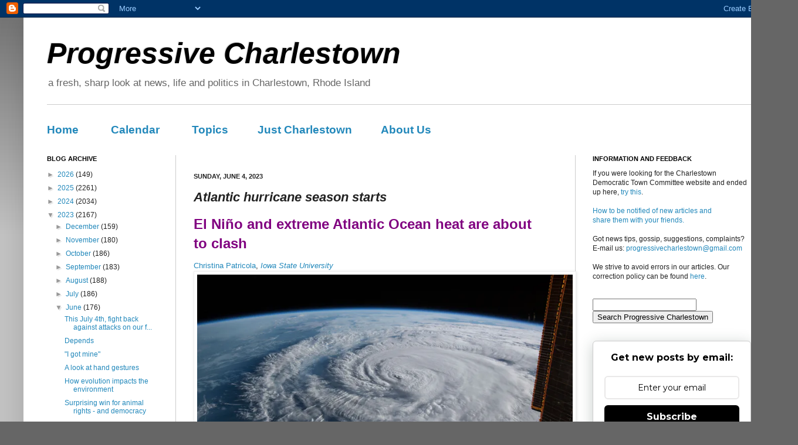

--- FILE ---
content_type: text/html; charset=UTF-8
request_url: https://www.progressive-charlestown.com/2023/06/atlantic-hurricane-season-starts.html
body_size: 22943
content:
<!DOCTYPE html>
<html class='v2' dir='ltr' xmlns='http://www.w3.org/1999/xhtml' xmlns:b='http://www.google.com/2005/gml/b' xmlns:data='http://www.google.com/2005/gml/data' xmlns:expr='http://www.google.com/2005/gml/expr' xmlns:og='http://ogp.me/ns#'>
<head>
<link href='https://www.blogger.com/static/v1/widgets/335934321-css_bundle_v2.css' rel='stylesheet' type='text/css'/>
<!-- BEGIN Open Graph tags -->
<meta content='6DJ7Q0LaDfX97sqSVs6d' name='follow_it-verification-code'/>
<meta content='' name='description' property='og:description'/>
<meta content='Progressive Charlestown: Atlantic hurricane season starts' name='keywords'/>
<meta content='article' property='og:type'/>
<meta content='https://plus.google.com/105752382109249481442/about' property='article:author'/>
<meta content='https://www.progressive-charlestown.com/2023/06/atlantic-hurricane-season-starts.html' property='og:url'/>
<meta content='Atlantic hurricane season starts' property='og:title'/>
<meta content='https://images.theconversation.com/files/525823/original/file-20230512-27-skp3ru.jpeg?ixlib=rb-1.1.0&rect=608%2C458%2C4951%2C3242&q=45&auto=format&w=754&fit=clip' property='og:image'/>
<meta content='en_US' property='og:locale'/>
<meta content='125786810835298' property='fb:app_id'/>
<meta content='799693753' property='fb:admins'/>
<!-- END Open Graph tags -->
<meta content='width=1100' name='viewport'/>
<meta content='text/html; charset=UTF-8' http-equiv='Content-Type'/>
<meta content='blogger' name='generator'/>
<link href='https://www.progressive-charlestown.com/favicon.ico' rel='icon' type='image/x-icon'/>
<link href='https://www.progressive-charlestown.com/2023/06/atlantic-hurricane-season-starts.html' rel='canonical'/>
<link rel="alternate" type="application/atom+xml" title="Progressive Charlestown - Atom" href="https://www.progressive-charlestown.com/feeds/posts/default" />
<link rel="alternate" type="application/rss+xml" title="Progressive Charlestown - RSS" href="https://www.progressive-charlestown.com/feeds/posts/default?alt=rss" />
<link rel="service.post" type="application/atom+xml" title="Progressive Charlestown - Atom" href="https://www.blogger.com/feeds/5783158733584732706/posts/default" />

<link rel="alternate" type="application/atom+xml" title="Progressive Charlestown - Atom" href="https://www.progressive-charlestown.com/feeds/6798333806543161937/comments/default" />
<!--Can't find substitution for tag [blog.ieCssRetrofitLinks]-->
<link href='https://images.theconversation.com/files/525823/original/file-20230512-27-skp3ru.jpeg?ixlib=rb-1.1.0&rect=608%2C458%2C4951%2C3242&q=45&auto=format&w=754&fit=clip' rel='image_src'/>
<meta content='https://www.progressive-charlestown.com/2023/06/atlantic-hurricane-season-starts.html' property='og:url'/>
<meta content='Atlantic hurricane season starts' property='og:title'/>
<meta content='a fresh, sharp look at news, life and politics in Charlestown, Rhode Island' property='og:description'/>
<meta content='https://lh3.googleusercontent.com/blogger_img_proxy/[base64]w1200-h630-p-k-no-nu' property='og:image'/>
<title>Progressive Charlestown: Atlantic hurricane season starts</title>
<style id='page-skin-1' type='text/css'><!--
/*
-----------------------------------------------
Blogger Template Style
Name:     Simple
Designer: Josh Peterson
URL:      www.noaesthetic.com
----------------------------------------------- */
/* Variable definitions
====================
<Variable name="keycolor" description="Main Color" type="color" default="#66bbdd"/>
<Group description="Page Text" selector="body">
<Variable name="body.font" description="Font" type="font"
default="normal normal 12px Arial, Tahoma, Helvetica, FreeSans, sans-serif"/>
<Variable name="body.text.color" description="Text Color" type="color" default="#222222"/>
</Group>
<Group description="Backgrounds" selector=".body-fauxcolumns-outer">
<Variable name="body.background.color" description="Outer Background" type="color" default="#66bbdd"/>
<Variable name="content.background.color" description="Main Background" type="color" default="#ffffff"/>
<Variable name="header.background.color" description="Header Background" type="color" default="transparent"/>
</Group>
<Group description="Links" selector=".main-outer">
<Variable name="link.color" description="Link Color" type="color" default="#2288bb"/>
<Variable name="link.visited.color" description="Visited Color" type="color" default="#888888"/>
<Variable name="link.hover.color" description="Hover Color" type="color" default="#33aaff"/>
</Group>
<Group description="Blog Title" selector=".header h1">
<Variable name="header.font" description="Font" type="font"
default="normal normal 60px Arial, Tahoma, Helvetica, FreeSans, sans-serif"/>
<Variable name="header.text.color" description="Title Color" type="color" default="#3399bb" />
</Group>
<Group description="Blog Description" selector=".header .description">
<Variable name="description.text.color" description="Description Color" type="color"
default="#777777" />
</Group>
<Group description="Tabs Text" selector=".tabs-inner .widget li a">
<Variable name="tabs.font" description="Font" type="font"
default="normal normal 14px Arial, Tahoma, Helvetica, FreeSans, sans-serif"/>
<Variable name="tabs.text.color" description="Text Color" type="color" default="#999999"/>
<Variable name="tabs.selected.text.color" description="Selected Color" type="color" default="#000000"/>
</Group>
<Group description="Tabs Background" selector=".tabs-outer .PageList">
<Variable name="tabs.background.color" description="Background Color" type="color" default="#f5f5f5"/>
<Variable name="tabs.selected.background.color" description="Selected Color" type="color" default="#eeeeee"/>
</Group>
<Group description="Post Title" selector="h3.post-title, .comments h4">
<Variable name="post.title.font" description="Font" type="font"
default="normal normal 22px Arial, Tahoma, Helvetica, FreeSans, sans-serif"/>
</Group>
<Group description="Date Header" selector=".date-header">
<Variable name="date.header.color" description="Text Color" type="color"
default="#222222"/>
<Variable name="date.header.background.color" description="Background Color" type="color"
default="transparent"/>
</Group>
<Group description="Post Footer" selector=".post-footer">
<Variable name="post.footer.text.color" description="Text Color" type="color" default="#666666"/>
<Variable name="post.footer.background.color" description="Background Color" type="color"
default="#f9f9f9"/>
<Variable name="post.footer.border.color" description="Shadow Color" type="color" default="#eeeeee"/>
</Group>
<Group description="Gadgets" selector="h2">
<Variable name="widget.title.font" description="Title Font" type="font"
default="normal bold 11px Arial, Tahoma, Helvetica, FreeSans, sans-serif"/>
<Variable name="widget.title.text.color" description="Title Color" type="color" default="#000000"/>
<Variable name="widget.alternate.text.color" description="Alternate Color" type="color" default="#999999"/>
</Group>
<Group description="Images" selector=".main-inner">
<Variable name="image.background.color" description="Background Color" type="color" default="#ffffff"/>
<Variable name="image.border.color" description="Border Color" type="color" default="#eeeeee"/>
<Variable name="image.text.color" description="Caption Text Color" type="color" default="#222222"/>
</Group>
<Group description="Accents" selector=".content-inner">
<Variable name="body.rule.color" description="Separator Line Color" type="color" default="#eeeeee"/>
<Variable name="tabs.border.color" description="Tabs Border Color" type="color" default="#cccccc"/>
</Group>
<Variable name="body.background" description="Body Background" type="background"
color="#666666" default="$(color) none repeat scroll top left"/>
<Variable name="body.background.override" description="Body Background Override" type="string" default=""/>
<Variable name="body.background.gradient.cap" description="Body Gradient Cap" type="url"
default="url(http://www.blogblog.com/1kt/simple/gradients_light.png)"/>
<Variable name="body.background.gradient.tile" description="Body Gradient Tile" type="url"
default="url(http://www.blogblog.com/1kt/simple/body_gradient_tile_light.png)"/>
<Variable name="content.background.color.selector" description="Content Background Color Selector" type="string" default=".content-inner"/>
<Variable name="content.padding" description="Content Padding" type="length" default="10px"/>
<Variable name="content.padding.horizontal" description="Content Horizontal Padding" type="length" default="10px"/>
<Variable name="content.shadow.spread" description="Content Shadow Spread" type="length" default="40px"/>
<Variable name="content.shadow.spread.webkit" description="Content Shadow Spread (WebKit)" type="length" default="5px"/>
<Variable name="content.shadow.spread.ie" description="Content Shadow Spread (IE)" type="length" default="10px"/>
<Variable name="main.border.width" description="Main Border Width" type="length" default="0"/>
<Variable name="header.background.gradient" description="Header Gradient" type="url" default="none"/>
<Variable name="header.shadow.offset.left" description="Header Shadow Offset Left" type="length" default="-1px"/>
<Variable name="header.shadow.offset.top" description="Header Shadow Offset Top" type="length" default="-1px"/>
<Variable name="header.shadow.spread" description="Header Shadow Spread" type="length" default="1px"/>
<Variable name="header.padding" description="Header Padding" type="length" default="30px"/>
<Variable name="header.border.size" description="Header Border Size" type="length" default="1px"/>
<Variable name="header.bottom.border.size" description="Header Bottom Border Size" type="length" default="1px"/>
<Variable name="header.border.horizontalsize" description="Header Horizontal Border Size" type="length" default="0"/>
<Variable name="description.text.size" description="Description Text Size" type="string" default="140%"/>
<Variable name="tabs.margin.top" description="Tabs Margin Top" type="length" default="0" />
<Variable name="tabs.margin.side" description="Tabs Side Margin" type="length" default="30px" />
<Variable name="tabs.background.gradient" description="Tabs Background Gradient" type="url"
default="url(http://www.blogblog.com/1kt/simple/gradients_light.png)"/>
<Variable name="tabs.border.width" description="Tabs Border Width" type="length" default="1px"/>
<Variable name="tabs.bevel.border.width" description="Tabs Bevel Border Width" type="length" default="1px"/>
<Variable name="date.header.padding" description="Date Header Padding" type="string" default="inherit"/>
<Variable name="date.header.letterspacing" description="Date Header Letter Spacing" type="string" default="inherit"/>
<Variable name="date.header.margin" description="Date Header Margin" type="string" default="inherit"/>
<Variable name="post.margin.bottom" description="Post Bottom Margin" type="length" default="25px"/>
<Variable name="image.border.small.size" description="Image Border Small Size" type="length" default="2px"/>
<Variable name="image.border.large.size" description="Image Border Large Size" type="length" default="5px"/>
<Variable name="page.width.selector" description="Page Width Selector" type="string" default=".region-inner"/>
<Variable name="page.width" description="Page Width" type="string" default="auto"/>
<Variable name="main.section.margin" description="Main Section Margin" type="length" default="15px"/>
<Variable name="main.padding" description="Main Padding" type="length" default="15px"/>
<Variable name="main.padding.top" description="Main Padding Top" type="length" default="30px"/>
<Variable name="main.padding.bottom" description="Main Padding Bottom" type="length" default="30px"/>
<Variable name="paging.background"
color="#ffffff"
description="Background of blog paging area" type="background"
default="transparent none no-repeat scroll top center"/>
<Variable name="footer.bevel" description="Bevel border length of footer" type="length" default="0"/>
<Variable name="startSide" description="Side where text starts in blog language" type="automatic" default="left"/>
<Variable name="endSide" description="Side where text ends in blog language" type="automatic" default="right"/>
*/
/* Content
----------------------------------------------- */
body {
font: normal normal 12px Arial, Tahoma, Helvetica, FreeSans, sans-serif;
color: #222222;
background: #666666 none repeat scroll top left;
padding: 0 40px 40px 40px;
}
html body .region-inner {
min-width: 0;
max-width: 100%;
width: auto;
}
a:link {
text-decoration:none;
color: #2288bb;
}
a:visited {
text-decoration:none;
color: #2288bb;
}
a:hover {
text-decoration:underline;
color: #59b3f4;
}
.body-fauxcolumn-outer .fauxcolumn-inner {
background: transparent url(//www.blogblog.com/1kt/simple/body_gradient_tile_light.png) repeat scroll top left;
_background-image: none;
}
.body-fauxcolumn-outer .cap-top {
position: absolute;
z-index: 1;
height: 400px;
width: 100%;
background: #666666 none repeat scroll top left;
}
.body-fauxcolumn-outer .cap-top .cap-left {
width: 100%;
background: transparent url(//www.blogblog.com/1kt/simple/gradients_light.png) repeat-x scroll top left;
_background-image: none;
}
.content-outer {
-moz-box-shadow: 0 0 40px rgba(0, 0, 0, .15);
-webkit-box-shadow: 0 0 5px rgba(0, 0, 0, .15);
-goog-ms-box-shadow: 0 0 10px #333333;
box-shadow: 0 0 40px rgba(0, 0, 0, .15);
margin-bottom: 1px;
}
.content-inner {
padding: 10px 10px;
}
.content-inner {
background-color: #ffffff;
}
/* Header
----------------------------------------------- */
.header-outer {
background: transparent none repeat-x scroll 0 -400px;
_background-image: none;
}
.Header h1 {
font: italic bold 50px Arial, Tahoma, Helvetica, FreeSans, sans-serif;
color: #000000;
text-shadow: -1px -1px 1px rgba(0, 0, 0, .2);
}
.Header h1 a {
color: #000000;
}
.Header .description {
font-size: 140%;
color: #666666;
}
.header-inner .Header .titlewrapper {
padding: 22px 22px 0 22px 30px;
}
.header-inner .Header .descriptionwrapper {
padding: 0 30px;
}
/* Tabs
----------------------------------------------- */
.tabs-inner .section:first-child {
border-top: 1px solid #cccccc;
}
.tabs-inner .section:first-child ul {
margin-top: -1px;
border-top: 1px solid #cccccc;
border-left: 0 solid #cccccc;
border-right: 0 solid #cccccc;
}
.tabs-inner .widget ul {
background: #f5f5f5 url(//www.blogblog.com/1kt/simple/gradients_light.png) repeat-x scroll 0 -800px;
_background-image: none;
border-bottom: 1px solid #cccccc;
margin-top: 0;
margin-left: -30px;
margin-right: -30px;
}
.tabs-inner .widget li a {
display: inline-block;
padding: .6em 1em;
font: normal normal 14px Arial, Tahoma, Helvetica, FreeSans, sans-serif;
color: #999999;
border-left: 1px solid #ffffff;
border-right: 1px solid #cccccc;
}
.tabs-inner .widget li:first-child a {
border-left: none;
}
.tabs-inner .widget li.selected a, .tabs-inner .widget li a:hover {
color: #000000;
background-color: #eeeeee;
text-decoration: none;
}
/* Columns
----------------------------------------------- */
.main-outer {
border-top: 0 solid #cccccc;
}
.fauxcolumn-left-outer .fauxcolumn-inner {
border-right: 1px solid #cccccc;
}
.fauxcolumn-right-outer .fauxcolumn-inner {
border-left: 1px solid #cccccc;
}
/* Headings
----------------------------------------------- */
h2 {
margin: 0 0 1em 0;
font: normal bold 11px Arial, Tahoma, Helvetica, FreeSans, sans-serif;
color: #000000;
text-transform: uppercase;
}
/* Widgets
----------------------------------------------- */
.widget .zippy {
color: #999999;
text-shadow: 2px 2px 1px rgba(0, 0, 0, .1);
}
.widget .popular-posts ul {
list-style: none;
}
/* Posts
----------------------------------------------- */
.date-header span {
background-color: transparent;
color: #222222;
padding: inherit;
letter-spacing: inherit;
margin: inherit;
}
.main-inner {
padding-top: 30px;
padding-bottom: 30px;
}
.main-inner .column-center-inner {
padding: 0 15px;
}
.main-inner .column-center-inner .section {
margin: 0 15px;
}
.post {
margin: 0 0 25px 0;
}
h3.post-title, .comments h4 {
font: italic bold 22px Arial, Tahoma, Helvetica, FreeSans, sans-serif;
margin: .75em 0 0;
}
.post-body {
font-size: 110%;
line-height: 1.4;
position: relative;
}
.post-body img, .post-body .tr-caption-container, .Profile img, .Image img,
.BlogList .item-thumbnail img {
padding: 2px;
background: #ffffff;
border: 1px solid #eeeeee;
-moz-box-shadow: 1px 1px 5px rgba(0, 0, 0, .1);
-webkit-box-shadow: 1px 1px 5px rgba(0, 0, 0, .1);
box-shadow: 1px 1px 5px rgba(0, 0, 0, .1);
}
.post-body img, .post-body .tr-caption-container {
padding: 5px;
}
.post-body .tr-caption-container {
color: #222222;
}
.post-body .tr-caption-container img {
padding: 0;
background: transparent;
border: none;
-moz-box-shadow: 0 0 0 rgba(0, 0, 0, .1);
-webkit-box-shadow: 0 0 0 rgba(0, 0, 0, .1);
box-shadow: 0 0 0 rgba(0, 0, 0, .1);
}
.post-header {
margin: 0 0 1.5em;
line-height: 1.6;
font-size: 90%;
}
.post-footer {
margin: 20px -2px 0;
padding: 5px 10px;
color: #666666;
background-color: #f9f9f9;
border-bottom: 1px solid #cccccc;
line-height: 1.6;
font-size: 90%;
}
#comments .comment-author {
padding-top: 1.5em;
border-top: 1px solid #cccccc;
background-position: 0 1.5em;
}
#comments .comment-author:first-child {
padding-top: 0;
border-top: none;
}
.avatar-image-container {
margin: .2em 0 0;
}
#comments .avatar-image-container img {
border: 1px solid #eeeeee;
}
/* Accents
---------------------------------------------- */
.section-columns td.columns-cell {
border-left: 1px solid #cccccc;
}
.blog-pager {
background: transparent none no-repeat scroll top center;
}
.blog-pager-older-link, .home-link,
.blog-pager-newer-link {
background-color: #ffffff;
padding: 5px;
}
.footer-outer {
border-top: 0 dashed #bbbbbb;
}
/* Mobile
----------------------------------------------- */
.mobile .content-outer {
-webkit-box-shadow: 0 0 3px rgba(0, 0, 0, .15);
box-shadow: 0 0 3px rgba(0, 0, 0, .15);
padding: 0 40px;
}
body.mobile .AdSense {
margin-left: -40px;
}
.mobile .tabs-inner .widget ul {
margin-left: 0;
margin-right: 0;
}
.mobile .post {
margin: 0;
}
.mobile .main-inner .column-center-inner .section {
margin: 0;
}
.mobile .date-header span {
padding: 0.4em 10px;
margin: 0 -10px;
}
.mobile h3.post-title {
margin: 0;
}
.mobile .blog-pager {
background: transparent;
}
.mobile .footer-outer {
border-top: none;
}
.mobile .main-inner, .mobile .footer-inner {
background-color: #ffffff;
}
.mobile-index-contents {
color: #222222;
}
.mobile-link-button {
background-color: #2288bb;
}
.mobile-link-button a:link, .mobile-link-button a:visited {
color: #ffffff;
}
.menubar { font-size:14pt; font-weight: bold;}
#header-inner {background-position: center !important; width: 100% !important;}
#header-inner {text-align: left ;}
--></style>
<style id='template-skin-1' type='text/css'><!--
body {
min-width: 1280px;
}
.content-outer, .content-fauxcolumn-outer, .region-inner {
min-width: 1280px;
max-width: 1280px;
_width: 1280px;
}
.main-inner .columns {
padding-left: 250px;
padding-right: 330px;
}
.main-inner .fauxcolumn-center-outer {
left: 250px;
right: 330px;
/* IE6 does not respect left and right together */
_width: expression(this.parentNode.offsetWidth -
parseInt("250px") -
parseInt("330px") + 'px');
}
.main-inner .fauxcolumn-left-outer {
width: 250px;
}
.main-inner .fauxcolumn-right-outer {
width: 330px;
}
.main-inner .column-left-outer {
width: 250px;
right: 100%;
margin-left: -250px;
}
.main-inner .column-right-outer {
width: 330px;
margin-right: -330px;
}
#layout {
min-width: 0;
}
#layout .content-outer {
min-width: 0;
width: 800px;
}
#layout .region-inner {
min-width: 0;
width: auto;
}
--></style>
<link href='https://www.blogger.com/dyn-css/authorization.css?targetBlogID=5783158733584732706&amp;zx=53690545-f23f-43f9-b630-17d1efa19f51' media='none' onload='if(media!=&#39;all&#39;)media=&#39;all&#39;' rel='stylesheet'/><noscript><link href='https://www.blogger.com/dyn-css/authorization.css?targetBlogID=5783158733584732706&amp;zx=53690545-f23f-43f9-b630-17d1efa19f51' rel='stylesheet'/></noscript>
<meta name='google-adsense-platform-account' content='ca-host-pub-1556223355139109'/>
<meta name='google-adsense-platform-domain' content='blogspot.com'/>

</head>
<body class='loading'>
<div class='navbar section' id='navbar'><div class='widget Navbar' data-version='1' id='Navbar1'><script type="text/javascript">
    function setAttributeOnload(object, attribute, val) {
      if(window.addEventListener) {
        window.addEventListener('load',
          function(){ object[attribute] = val; }, false);
      } else {
        window.attachEvent('onload', function(){ object[attribute] = val; });
      }
    }
  </script>
<div id="navbar-iframe-container"></div>
<script type="text/javascript" src="https://apis.google.com/js/platform.js"></script>
<script type="text/javascript">
      gapi.load("gapi.iframes:gapi.iframes.style.bubble", function() {
        if (gapi.iframes && gapi.iframes.getContext) {
          gapi.iframes.getContext().openChild({
              url: 'https://www.blogger.com/navbar/5783158733584732706?po\x3d6798333806543161937\x26origin\x3dhttps://www.progressive-charlestown.com',
              where: document.getElementById("navbar-iframe-container"),
              id: "navbar-iframe"
          });
        }
      });
    </script><script type="text/javascript">
(function() {
var script = document.createElement('script');
script.type = 'text/javascript';
script.src = '//pagead2.googlesyndication.com/pagead/js/google_top_exp.js';
var head = document.getElementsByTagName('head')[0];
if (head) {
head.appendChild(script);
}})();
</script>
</div></div>
<div class='body-fauxcolumns'>
<div class='fauxcolumn-outer body-fauxcolumn-outer'>
<div class='cap-top'>
<div class='cap-left'></div>
<div class='cap-right'></div>
</div>
<div class='fauxborder-left'>
<div class='fauxborder-right'></div>
<div class='fauxcolumn-inner'>
</div>
</div>
<div class='cap-bottom'>
<div class='cap-left'></div>
<div class='cap-right'></div>
</div>
</div>
</div>
<div class='content'>
<div class='content-fauxcolumns'>
<div class='fauxcolumn-outer content-fauxcolumn-outer'>
<div class='cap-top'>
<div class='cap-left'></div>
<div class='cap-right'></div>
</div>
<div class='fauxborder-left'>
<div class='fauxborder-right'></div>
<div class='fauxcolumn-inner'>
</div>
</div>
<div class='cap-bottom'>
<div class='cap-left'></div>
<div class='cap-right'></div>
</div>
</div>
</div>
<div class='content-outer'>
<div class='content-cap-top cap-top'>
<div class='cap-left'></div>
<div class='cap-right'></div>
</div>
<div class='fauxborder-left content-fauxborder-left'>
<div class='fauxborder-right content-fauxborder-right'></div>
<div class='content-inner'>
<header>
<div class='header-outer'>
<div class='header-cap-top cap-top'>
<div class='cap-left'></div>
<div class='cap-right'></div>
</div>
<div class='fauxborder-left header-fauxborder-left'>
<div class='fauxborder-right header-fauxborder-right'></div>
<div class='region-inner header-inner'>
<div class='header section' id='header'><div class='widget Header' data-version='1' id='Header1'>
<div id='header-inner'>
<div class='titlewrapper'>
<h1 class='title'>
<a href='https://www.progressive-charlestown.com/'>
Progressive Charlestown
</a>
</h1>
</div>
<div class='descriptionwrapper'>
<p class='description'><span>a fresh, sharp look at news, life and politics in Charlestown, Rhode Island</span></p>
</div>
</div>
</div></div>
</div>
</div>
<div class='header-cap-bottom cap-bottom'>
<div class='cap-left'></div>
<div class='cap-right'></div>
</div>
</div>
</header>
<div class='tabs-outer'>
<div class='tabs-cap-top cap-top'>
<div class='cap-left'></div>
<div class='cap-right'></div>
</div>
<div class='fauxborder-left tabs-fauxborder-left'>
<div class='fauxborder-right tabs-fauxborder-right'></div>
<div class='region-inner tabs-inner'>
<div class='tabs no-items section' id='crosscol'></div>
<div class='tabs section' id='crosscol-overflow'><div class='widget HTML' data-version='1' id='HTML7'>
<h2 class='title'>Menu Bar</h2>
<div class='widget-content'>
<span class="menubar">
<a href="http://www.progressive-charlestown.com/">Home</a>&nbsp;&nbsp;&nbsp;&nbsp;&nbsp;&nbsp;&nbsp;&nbsp;&nbsp;&nbsp;
<a href="http://www.progressive-charlestown.com/p/charlestown-calendar.html">Calendar</a>&nbsp;&nbsp;&nbsp;&nbsp;&nbsp;&nbsp;&nbsp;&nbsp;&nbsp;&nbsp;
<a href="http://www.progressive-charlestown.com/p/topics.html">Topics</a>&nbsp;&nbsp;&nbsp;&nbsp;&nbsp;&nbsp;&nbsp;&nbsp;&nbsp;&nbsp;<a href="http://www.progressive-charlestown.com/search/label/Charlestown">Just Charlestown</a>&nbsp;&nbsp;&nbsp;&nbsp;&nbsp;&nbsp;&nbsp;&nbsp;&nbsp;&nbsp;<a href="http://www.progressive-charlestown.com/p/about-progressive-charlestown.html">About Us</a>
</span>
</div>
<div class='clear'></div>
</div></div>
</div>
</div>
<div class='tabs-cap-bottom cap-bottom'>
<div class='cap-left'></div>
<div class='cap-right'></div>
</div>
</div>
<div class='main-outer'>
<div class='main-cap-top cap-top'>
<div class='cap-left'></div>
<div class='cap-right'></div>
</div>
<div class='fauxborder-left main-fauxborder-left'>
<div class='fauxborder-right main-fauxborder-right'></div>
<div class='region-inner main-inner'>
<div class='columns fauxcolumns'>
<div class='fauxcolumn-outer fauxcolumn-center-outer'>
<div class='cap-top'>
<div class='cap-left'></div>
<div class='cap-right'></div>
</div>
<div class='fauxborder-left'>
<div class='fauxborder-right'></div>
<div class='fauxcolumn-inner'>
</div>
</div>
<div class='cap-bottom'>
<div class='cap-left'></div>
<div class='cap-right'></div>
</div>
</div>
<div class='fauxcolumn-outer fauxcolumn-left-outer'>
<div class='cap-top'>
<div class='cap-left'></div>
<div class='cap-right'></div>
</div>
<div class='fauxborder-left'>
<div class='fauxborder-right'></div>
<div class='fauxcolumn-inner'>
</div>
</div>
<div class='cap-bottom'>
<div class='cap-left'></div>
<div class='cap-right'></div>
</div>
</div>
<div class='fauxcolumn-outer fauxcolumn-right-outer'>
<div class='cap-top'>
<div class='cap-left'></div>
<div class='cap-right'></div>
</div>
<div class='fauxborder-left'>
<div class='fauxborder-right'></div>
<div class='fauxcolumn-inner'>
</div>
</div>
<div class='cap-bottom'>
<div class='cap-left'></div>
<div class='cap-right'></div>
</div>
</div>
<!-- corrects IE6 width calculation -->
<div class='columns-inner'>
<div class='column-center-outer'>
<div class='column-center-inner'>
<div class='main section' id='main'><div class='widget Label' data-version='1' id='Label3'>
</div><div class='widget Blog' data-version='1' id='Blog1'>
<div class='blog-posts hfeed'>

          <div class="date-outer">
        
<h2 class='date-header'><span>Sunday, June 4, 2023</span></h2>

          <div class="date-posts">
        
<div class='post-outer'>
<div class='post hentry'>
<a name='6798333806543161937'></a>
<h3 class='post-title entry-title'>
Atlantic hurricane season starts
</h3>
<div class='post-header'>
<div class='post-header-line-1'></div>
</div>
<div class='post-body entry-content'>
<p><span style="font-family: inherit;"><span style="color: #800180; font-size: x-large;"><b>El Niño and extreme  Atlantic Ocean heat are about to&nbsp;clash</b></span></span></p><div><a href="https://theconversation.com/profiles/christina-patricola-1435155">Christina Patricola</a>,&nbsp;<em><a href="https://theconversation.com/institutions/iowa-state-university-1322">Iowa State University</a></em></div>

  <table align="center" cellpadding="0" cellspacing="0" class="tr-caption-container" style="margin-left: auto; margin-right: auto;"><tbody><tr><td style="text-align: center;"><img height="419" src="https://images.theconversation.com/files/525823/original/file-20230512-27-skp3ru.jpeg?ixlib=rb-1.1.0&amp;rect=608%2C458%2C4951%2C3242&amp;q=45&amp;auto=format&amp;w=754&amp;fit=clip" style="margin-left: auto; margin-right: auto;" width="640" /></td></tr><tr><td class="tr-caption" style="text-align: center;"><b style="color: #800180; font-size: small; text-align: left;">Hurricane Florence, seen from the International Space Station in 2018. Atlantic hurricane season runs from June 1 to Nov. 30.&nbsp;<span class="attribution"><a class="source" href="https://www.nasa.gov/press-release/nasa-scientists-available-for-interviews-throughout-hurricane-season">NASA</a></span></b></td></tr></tbody></table>

<p><span style="font-family: inherit;">The <a href="https://www.nhc.noaa.gov/">Atlantic hurricane season</a> starts on June 1, and forecasters are keeping a close eye on rising ocean temperatures, and not just in the Atlantic. </span></p>

<p><span style="font-family: inherit;">Globally, warm sea surface temperatures that can fuel hurricanes have been <a href="https://climatereanalyzer.org/clim/sst_daily/">off the charts</a> in the spring of 2023, but what really matters for Atlantic hurricanes are the ocean temperatures in two locations: the North Atlantic basin, where hurricanes are born and intensify, and the eastern-central tropical Pacific Ocean, where El Niño forms.</span></p>

<p><span style="font-family: inherit;">This year, the two are in conflict &#8211; and likely to exert <a href="https://doi.org/10.1175/JCLI-D-13-00687.1">counteracting influences</a> on the crucial conditions that can make or break an Atlantic hurricane season. The result could be good news for the Caribbean and Atlantic coasts: a near-average hurricane season. But forecasters are warning that that hurricane forecast hinges on El Niño panning out.</span></p>

<h2><span style="color: #800180; font-family: inherit; font-size: large;"><span><a name="more"></a></span>Ingredients of a hurricane</span></h2>

<p><span style="font-family: inherit;">In general, hurricanes are more likely to form and intensify when a tropical low-pressure system <a href="https://www.weather.gov/jetstream/tc">encounters an environment</a> with warm upper-ocean temperatures, moisture in the atmosphere, instability and weak vertical wind shear.</span></p>

<p><span style="font-family: inherit;">Warm ocean temperatures provide energy for a hurricane to develop. Vertical wind shear, or the difference in the strength and direction of winds between the lower and upper regions of a tropical storm, disrupts the organization of convection &#8211; the thunderstorms &#8211; and brings dry air into the storm, inhibiting its growth.</span></p>

<figure>
            <span style="font-family: inherit;"><iframe allowfullscreen="" frameborder="0" height="260" src="https://www.youtube.com/embed/LlXVikDkyTg?wmode=transparent&amp;start=0" width="440"></iframe>
            </span><figcaption style="text-align: center;"><span class="caption" style="color: #800180; font-family: inherit;"><b>How hurricanes form. National Geographic.</b></span></figcaption>
          </figure>

<h2><span style="color: #800180; font-family: inherit; font-size: large;">The Atlantic Ocean&#8217;s role</span></h2>

<p><span style="font-family: inherit;">The Atlantic Ocean&#8217;s role is pretty straightforward. Hurricanes draw energy from warm ocean water beneath them. The warmer the ocean temperatures, the better for hurricanes, all else being equal.</span></p>

<p><span style="font-family: inherit;">Tropical Atlantic Ocean temperatures were unusually warm during the <a href="https://theconversation.com/the-2020-atlantic-hurricane-season-is-so-intense-it-just-ran-out-of-storm-names-146506">most active Atlantic hurricane seasons</a> on recent record. The <a href="https://www.nhc.noaa.gov/data/tcr/index.php?season=2020&amp;basin=atl">2020 Atlantic hurricane season</a> produced a record 30 named tropical cyclones, while the <a href="https://www.nhc.noaa.gov/data/tcr/index.php?season=2005&amp;basin=atl">2005 Atlantic hurricane season</a> produced 28 named storms, a record 15 of which became hurricanes, including Katrina.</span></p>

<table align="center" cellpadding="0" cellspacing="0" class="tr-caption-container" style="margin-left: auto; margin-right: auto;"><tbody><tr><td style="text-align: center;"><a href="https://images.theconversation.com/files/525807/original/file-20230512-19-vlw6cv.png?ixlib=rb-1.1.0&amp;q=45&amp;auto=format&amp;w=1000&amp;fit=clip" style="margin-left: auto; margin-right: auto;"><img alt="Two maps showing tropical cyclone tracks. The tracks correspond with warmer water temperatures in the sea surface temperature maps below." height="432" sizes="(min-width: 1466px) 754px, (max-width: 599px) 100vw, (min-width: 600px) 600px, 237px" src="https://images.theconversation.com/files/525807/original/file-20230512-19-vlw6cv.png?ixlib=rb-1.1.0&amp;q=45&amp;auto=format&amp;w=754&amp;fit=clip" srcset="https://images.theconversation.com/files/525807/original/file-20230512-19-vlw6cv.png?ixlib=rb-1.1.0&amp;q=45&amp;auto=format&amp;w=600&amp;h=405&amp;fit=crop&amp;dpr=1 600w, https://images.theconversation.com/files/525807/original/file-20230512-19-vlw6cv.png?ixlib=rb-1.1.0&amp;q=30&amp;auto=format&amp;w=600&amp;h=405&amp;fit=crop&amp;dpr=2 1200w, https://images.theconversation.com/files/525807/original/file-20230512-19-vlw6cv.png?ixlib=rb-1.1.0&amp;q=15&amp;auto=format&amp;w=600&amp;h=405&amp;fit=crop&amp;dpr=3 1800w, https://images.theconversation.com/files/525807/original/file-20230512-19-vlw6cv.png?ixlib=rb-1.1.0&amp;q=45&amp;auto=format&amp;w=754&amp;h=509&amp;fit=crop&amp;dpr=1 754w, https://images.theconversation.com/files/525807/original/file-20230512-19-vlw6cv.png?ixlib=rb-1.1.0&amp;q=30&amp;auto=format&amp;w=754&amp;h=509&amp;fit=crop&amp;dpr=2 1508w, https://images.theconversation.com/files/525807/original/file-20230512-19-vlw6cv.png?ixlib=rb-1.1.0&amp;q=15&amp;auto=format&amp;w=754&amp;h=509&amp;fit=crop&amp;dpr=3 2262w" width="640" /></a></td></tr><tr><td class="tr-caption" style="text-align: center;"><b style="color: #800180; font-size: small; text-align: left;"><span class="caption">The top images show where Atlantic tropical storms traveled in 2005, on the left, and in 2020, on the right. The lower images show the corresponding sea surface temperature anomalies for the August-October peak of the hurricane season compared with the August-October 1991-2020 average in degrees Celsius.</span>&nbsp;<span class="attribution"><a class="source" href="https://psl.noaa.gov/data/gridded/data.noaa.ersst.v5.html">NOAA</a></span></b></td></tr></tbody></table>

<h2><span style="color: #800180; font-family: inherit; font-size: large;">How the Pacific Ocean gets involved</span></h2>

<p><span style="font-family: inherit;">The tropical Pacific Ocean&#8217;s role in Atlantic hurricane formation is more complicated.</span></p>

<p><span style="font-family: inherit;">You may be wondering, how can ocean temperatures on the other side of the Americas influence Atlantic hurricanes? The answer lies in teleconnections. A teleconnection is a chain of processes in which a change in the ocean or atmosphere in one region leads to large-scale changes in atmospheric circulation and temperature that can influence the weather elsewhere.</span></p>

<table align="center" cellpadding="0" cellspacing="0" class="tr-caption-container" style="margin-left: auto; margin-right: auto;"><tbody><tr><td style="text-align: center;"><img alt="Sea surface temperature anomalies in degrees Celsius observed during three El Niño events show differences in location and strength of ocean warming." height="202" sizes="(min-width: 1466px) 754px, (max-width: 599px) 100vw, (min-width: 600px) 600px, 237px" src="https://images.theconversation.com/files/525798/original/file-20230512-19-ts6p2q.jpg?ixlib=rb-1.1.0&amp;q=45&amp;auto=format&amp;w=754&amp;fit=clip" srcset="https://images.theconversation.com/files/525798/original/file-20230512-19-ts6p2q.jpg?ixlib=rb-1.1.0&amp;q=45&amp;auto=format&amp;w=600&amp;h=189&amp;fit=crop&amp;dpr=1 600w, https://images.theconversation.com/files/525798/original/file-20230512-19-ts6p2q.jpg?ixlib=rb-1.1.0&amp;q=30&amp;auto=format&amp;w=600&amp;h=189&amp;fit=crop&amp;dpr=2 1200w, https://images.theconversation.com/files/525798/original/file-20230512-19-ts6p2q.jpg?ixlib=rb-1.1.0&amp;q=15&amp;auto=format&amp;w=600&amp;h=189&amp;fit=crop&amp;dpr=3 1800w, https://images.theconversation.com/files/525798/original/file-20230512-19-ts6p2q.jpg?ixlib=rb-1.1.0&amp;q=45&amp;auto=format&amp;w=754&amp;h=238&amp;fit=crop&amp;dpr=1 754w, https://images.theconversation.com/files/525798/original/file-20230512-19-ts6p2q.jpg?ixlib=rb-1.1.0&amp;q=30&amp;auto=format&amp;w=754&amp;h=238&amp;fit=crop&amp;dpr=2 1508w, https://images.theconversation.com/files/525798/original/file-20230512-19-ts6p2q.jpg?ixlib=rb-1.1.0&amp;q=15&amp;auto=format&amp;w=754&amp;h=238&amp;fit=crop&amp;dpr=3 2262w" style="margin-left: auto; margin-right: auto;" width="640" /></td></tr><tr><td class="tr-caption" style="text-align: center;"><b style="color: #800180; font-size: small; text-align: left;"><span class="caption">Three examples of of how sea surface temperatures in the tropical Pacific change during El Niño events.</span>&nbsp;<span class="attribution"><span class="source">Christina Patricola</span></span></b></td></tr></tbody></table>

<p><span style="font-family: inherit;">One recurring pattern of tropical Pacific climate variability that initiates teleconnections is the <a href="https://theconversation.com/explainer-el-nino-and-la-nina-27719">El Niño-Southern Oscillation</a>.</span></p>

<p><span style="font-family: inherit;">When the tropical eastern-central Pacific Ocean is unusually warm, El Niño can form. During El Niño events, the warm upper-ocean temperatures change the <a href="https://www.climate.gov/news-features/blogs/enso/walker-circulation-ensos-atmospheric-buddy">vertical and east-west atmospheric circulation</a> in the tropics.  That initiates a teleconnection by <a href="https://images.theconversation.com/files/525801/original/file-20230512-11356-c42xch.jpg">affecting the east-west winds</a> in the upper atmosphere throughout the tropics, ultimately resulting in stronger vertical wind shear in the Atlantic basin. That wind shear can tamp down hurricanes.</span></p>

<table align="center" cellpadding="0" cellspacing="0" class="tr-caption-container" style="margin-left: auto; margin-right: auto;"><tbody><tr><td style="text-align: center;"><img alt="Two illustrations of Walker Circulation patterns. El Niño reverses direction and strength compared with a neutral ENSO, or El Niño-Southern Oscillation." height="616" sizes="(min-width: 1466px) 754px, (max-width: 599px) 100vw, (min-width: 600px) 600px, 237px" src="https://images.theconversation.com/files/525801/original/file-20230512-11356-c42xch.jpg?ixlib=rb-1.1.0&amp;q=45&amp;auto=format&amp;w=754&amp;fit=clip" srcset="https://images.theconversation.com/files/525801/original/file-20230512-11356-c42xch.jpg?ixlib=rb-1.1.0&amp;q=45&amp;auto=format&amp;w=600&amp;h=578&amp;fit=crop&amp;dpr=1 600w, https://images.theconversation.com/files/525801/original/file-20230512-11356-c42xch.jpg?ixlib=rb-1.1.0&amp;q=30&amp;auto=format&amp;w=600&amp;h=578&amp;fit=crop&amp;dpr=2 1200w, https://images.theconversation.com/files/525801/original/file-20230512-11356-c42xch.jpg?ixlib=rb-1.1.0&amp;q=15&amp;auto=format&amp;w=600&amp;h=578&amp;fit=crop&amp;dpr=3 1800w, https://images.theconversation.com/files/525801/original/file-20230512-11356-c42xch.jpg?ixlib=rb-1.1.0&amp;q=45&amp;auto=format&amp;w=754&amp;h=726&amp;fit=crop&amp;dpr=1 754w, https://images.theconversation.com/files/525801/original/file-20230512-11356-c42xch.jpg?ixlib=rb-1.1.0&amp;q=30&amp;auto=format&amp;w=754&amp;h=726&amp;fit=crop&amp;dpr=2 1508w, https://images.theconversation.com/files/525801/original/file-20230512-11356-c42xch.jpg?ixlib=rb-1.1.0&amp;q=15&amp;auto=format&amp;w=754&amp;h=726&amp;fit=crop&amp;dpr=3 2262w" style="margin-left: auto; margin-right: auto;" width="640" /></td></tr><tr><td class="tr-caption" style="text-align: center;"><b style="color: #800180; font-size: small; text-align: left;"><span class="caption">How El Niño conditions affect the Walker Circulation&#8217;s air flow, which can affect weather around the world.</span>&nbsp;<span class="attribution"><a class="source" href="https://www.climate.gov/news-features/blogs/enso/walker-circulation-ensos-atmospheric-buddy">Fiona Martin/NOAA Climate.gov</a></span></b></td></tr></tbody></table>

<p><span style="font-family: inherit;">That&#8217;s what forecasters are expecting to happen this summer. The latest forecasts show <a href="https://www.climate.gov/news-features/blogs/may-2023-enso-update-el-ni%C3%B1o-knocking-door">a 90% likelihood</a> that El Niño will develop by August and stay strong through the fall peak of the hurricane season.</span></p>

<h2><span style="color: #800180; font-family: inherit; font-size: large;">A tug of war between Atlantic and Pacific influences</span></h2>

<p><span style="font-family: inherit;"><a href="https://scholar.google.com/citations?user=GZwohvoAAAAJ&amp;hl=en">My research</a> and work by other atmospheric scientists has shown that a warm Atlantic and a warm tropical Pacific tend to counteract each other, leading to near-average Atlantic hurricane seasons. </span></p>

<p><span style="font-family: inherit;">Both <a href="https://doi.org/10.1175/JCLI-D-13-00687.1">observations and climate model simulations</a> have shown that outcome. The National Oceanic and Atmospheric Administration&#8217;s <a href="https://www.noaa.gov/news-release/2023-atlantic-hurricane-season-outlook">2023 forecast</a> calls for a near-average 12 to 17 named storms, five to nine hurricanes and one to four major hurricanes. An earlier outlook from <a href="https://tropical.colostate.edu/forecasting.html">Colorado State University</a> forecasters anticipates a slightly below-average season, with 13 named storms, compared with a climatological average of 14.4. </span></p>

<table align="center" cellpadding="0" cellspacing="0" class="tr-caption-container" style="margin-left: auto; margin-right: auto;"><tbody><tr><td style="text-align: center;"><img alt="Map showing warmer than normal temperatures across the Gulf of Mexico and Atlantic Ocean south of the Virginia." height="495" sizes="(min-width: 1466px) 754px, (max-width: 599px) 100vw, (min-width: 600px) 600px, 237px" src="https://images.theconversation.com/files/525796/original/file-20230512-12302-prwz4c.png?ixlib=rb-1.1.0&amp;q=45&amp;auto=format&amp;w=754&amp;fit=clip" srcset="https://images.theconversation.com/files/525796/original/file-20230512-12302-prwz4c.png?ixlib=rb-1.1.0&amp;q=45&amp;auto=format&amp;w=600&amp;h=464&amp;fit=crop&amp;dpr=1 600w, https://images.theconversation.com/files/525796/original/file-20230512-12302-prwz4c.png?ixlib=rb-1.1.0&amp;q=30&amp;auto=format&amp;w=600&amp;h=464&amp;fit=crop&amp;dpr=2 1200w, https://images.theconversation.com/files/525796/original/file-20230512-12302-prwz4c.png?ixlib=rb-1.1.0&amp;q=15&amp;auto=format&amp;w=600&amp;h=464&amp;fit=crop&amp;dpr=3 1800w, https://images.theconversation.com/files/525796/original/file-20230512-12302-prwz4c.png?ixlib=rb-1.1.0&amp;q=45&amp;auto=format&amp;w=754&amp;h=583&amp;fit=crop&amp;dpr=1 754w, https://images.theconversation.com/files/525796/original/file-20230512-12302-prwz4c.png?ixlib=rb-1.1.0&amp;q=30&amp;auto=format&amp;w=754&amp;h=583&amp;fit=crop&amp;dpr=2 1508w, https://images.theconversation.com/files/525796/original/file-20230512-12302-prwz4c.png?ixlib=rb-1.1.0&amp;q=15&amp;auto=format&amp;w=754&amp;h=583&amp;fit=crop&amp;dpr=3 2262w" style="margin-left: auto; margin-right: auto;" width="640" /></td></tr><tr><td class="tr-caption" style="text-align: center;"><b style="color: #800180; font-size: small; text-align: left;"><span class="caption">Sea surface temperature anomaly in degrees Celsius forecast for August to October 2023 shows a warm season relative to the 1991-2020 average for the same months.</span>&nbsp;<span class="attribution"><a class="source" href="https://www.cpc.ncep.noaa.gov/products/CFSv2/CFSv2_body.html">Based on NCEP Climate Forecast System version 2 (CFSv2)</a></span></b></td></tr></tbody></table>

<h2><span style="color: #800180; font-family: inherit; font-size: large;">The wild cards to watch</span></h2>

<p><span style="font-family: inherit;">Although tropical Atlantic and Pacific Ocean temperatures often inform skillful seasonal hurricane forecasts, there are other factors to consider and monitor.</span></p>

<p><span style="font-family: inherit;">First, will the forecast El Niño and Atlantic warming pan out? If one or the other does not, that could tip the balance in the tug of war between the influences.</span></p>

<p><span style="font-family: inherit;">The Atlantic Coast should be rooting for El Niño to develop as forecast, since such events often reduce hurricane impacts there. If this year&#8217;s expected Atlantic Ocean warming were instead <a href="https://www.climate.gov/news-features/blogs/enso/impacts-el-ni%C3%B1o-and-la-ni%C3%B1a-hurricane-season">paired with La Niña</a> &#8211; El Nino&#8217;s opposite, characterized by cool tropical Pacific waters &#8211; that could have led to a record-breaking active season instead.</span></p>

<p><span style="font-family: inherit;">Two other factors are also important. The <a href="https://doi.org/10.1175/JCLI-D-13-00483.1">Madden-Julian Oscillation</a>, a pattern of clouds and rainfall that travels eastward through the tropics on a time scale of 30 to 90 days, can either encourage or suppress tropical storm formation. And dust storms from the <a href="https://www.aoml.noaa.gov/saharan-air-layer/">Saharan air layer</a>, which contains warm, dry and dusty air from Africa, can suppress tropical cyclones.<!--Below is The Conversation's page counter tag. Please DO NOT REMOVE.--><img alt="The Conversation" height="1" referrerpolicy="no-referrer-when-downgrade" src="https://counter.theconversation.com/content/204670/count.gif?distributor=republish-lightbox-basic" style="border: none; box-shadow: none; margin: 0px; max-height: 1px; max-width: 1px; min-height: 1px; min-width: 1px; opacity: 0; outline: none; padding: 0px;" width="1" /><!--End of code. If you don't see any code above, please get new code from the Advanced tab after you click the republish button. The page counter does not collect any personal data. More info: https://theconversation.com/republishing-guidelines--></span></p>

<p><span style="font-family: inherit;"><i><a href="https://theconversation.com/profiles/christina-patricola-1435155">Christina Patricola</a>, Assistant Professor of Atmospheric Sciences, <a href="https://theconversation.com/institutions/iowa-state-university-1322">Iowa State University</a></i></span></p>

<p><span style="font-family: inherit;"><i>This article is republished from <a href="https://theconversation.com">The Conversation</a> under a Creative Commons license. Read the <a href="https://theconversation.com/atlantic-hurricane-season-2023-el-nino-and-extreme-atlantic-ocean-heat-are-about-to-clash-204670">original article</a>.</i></span></p>
<div style='clear: both;'></div>
</div>
<div class='post-footer'>
<div class='post-footer-line post-footer-line-1'><span class='post-author vcard'>
</span>
<span class='post-timestamp'>
at
<a class='timestamp-link' href='https://www.progressive-charlestown.com/2023/06/atlantic-hurricane-season-starts.html' rel='bookmark' title='permanent link'><abbr class='published' title='2023-06-04T09:00:00-04:00'>9:00:00&#8239;AM</abbr></a>
</span>
<span class='post-comment-link'>
</span>
<span class='post-icons'>
<span class='item-action'>
<a href='https://www.blogger.com/email-post/5783158733584732706/6798333806543161937' title='Email Post'>
<img alt="" class="icon-action" height="13" src="//img1.blogblog.com/img/icon18_email.gif" width="18">
</a>
</span>
<span class='item-control blog-admin pid-32585449'>
<a href='https://www.blogger.com/post-edit.g?blogID=5783158733584732706&postID=6798333806543161937&from=pencil' title='Edit Post'>
<img alt='' class='icon-action' height='18' src='https://resources.blogblog.com/img/icon18_edit_allbkg.gif' width='18'/>
</a>
</span>
</span>
<div class='post-share-buttons'>
<a class='goog-inline-block share-button sb-email' href='https://www.blogger.com/share-post.g?blogID=5783158733584732706&postID=6798333806543161937&target=email' target='_blank' title='Email This'><span class='share-button-link-text'>Email This</span></a><a class='goog-inline-block share-button sb-blog' href='https://www.blogger.com/share-post.g?blogID=5783158733584732706&postID=6798333806543161937&target=blog' onclick='window.open(this.href, "_blank", "height=270,width=475"); return false;' target='_blank' title='BlogThis!'><span class='share-button-link-text'>BlogThis!</span></a><a class='goog-inline-block share-button sb-twitter' href='https://www.blogger.com/share-post.g?blogID=5783158733584732706&postID=6798333806543161937&target=twitter' target='_blank' title='Share to X'><span class='share-button-link-text'>Share to X</span></a><a class='goog-inline-block share-button sb-facebook' href='https://www.blogger.com/share-post.g?blogID=5783158733584732706&postID=6798333806543161937&target=facebook' onclick='window.open(this.href, "_blank", "height=430,width=640"); return false;' target='_blank' title='Share to Facebook'><span class='share-button-link-text'>Share to Facebook</span></a><a class='goog-inline-block share-button sb-pinterest' href='https://www.blogger.com/share-post.g?blogID=5783158733584732706&postID=6798333806543161937&target=pinterest' target='_blank' title='Share to Pinterest'><span class='share-button-link-text'>Share to Pinterest</span></a>
</div>
</div>
<div class='post-footer-line post-footer-line-2'><span class='post-labels'>
Topics:
<a href='https://www.progressive-charlestown.com/search/label/Climate%20change' rel='tag'>Climate change</a>,
<a href='https://www.progressive-charlestown.com/search/label/Science' rel='tag'>Science</a>,
<a href='https://www.progressive-charlestown.com/search/label/Weather' rel='tag'>Weather</a>
</span>
</div>
<div class='post-footer-line post-footer-line-3'><span class='post-location'>
</span>
</div>
</div>
</div>
<div class='comments' id='comments'>
<a name='comments'></a>
</div>
</div>

        </div></div>
      
</div>
<div class='blog-pager' id='blog-pager'>
<span id='blog-pager-newer-link'>
<a class='blog-pager-newer-link' href='https://www.progressive-charlestown.com/2023/06/cutting-breakfast-carbs-can-benefit.html' id='Blog1_blog-pager-newer-link' title='Newer Post'>Newer Post</a>
</span>
<span id='blog-pager-older-link'>
<a class='blog-pager-older-link' href='https://www.progressive-charlestown.com/2023/06/as-medicaid-purge-begins-staggering.html' id='Blog1_blog-pager-older-link' title='Older Post'>Older Post</a>
</span>
<a class='home-link' href='https://www.progressive-charlestown.com/'>Home</a>
</div>
<div class='clear'></div>
<div class='post-feeds'>
</div>
</div></div>
</div>
</div>
<div class='column-left-outer'>
<div class='column-left-inner'>
<aside>
<div class='sidebar section' id='sidebar-left-1'><div class='widget BlogArchive' data-version='1' id='BlogArchive1'>
<h2>Blog Archive</h2>
<div class='widget-content'>
<div id='ArchiveList'>
<div id='BlogArchive1_ArchiveList'>
<ul class='hierarchy'>
<li class='archivedate collapsed'>
<a class='toggle' href='javascript:void(0)'>
<span class='zippy'>

        &#9658;&#160;
      
</span>
</a>
<a class='post-count-link' href='https://www.progressive-charlestown.com/2026/'>
2026
</a>
<span class='post-count' dir='ltr'>(149)</span>
<ul class='hierarchy'>
<li class='archivedate collapsed'>
<a class='toggle' href='javascript:void(0)'>
<span class='zippy'>

        &#9658;&#160;
      
</span>
</a>
<a class='post-count-link' href='https://www.progressive-charlestown.com/2026/01/'>
January
</a>
<span class='post-count' dir='ltr'>(149)</span>
</li>
</ul>
</li>
</ul>
<ul class='hierarchy'>
<li class='archivedate collapsed'>
<a class='toggle' href='javascript:void(0)'>
<span class='zippy'>

        &#9658;&#160;
      
</span>
</a>
<a class='post-count-link' href='https://www.progressive-charlestown.com/2025/'>
2025
</a>
<span class='post-count' dir='ltr'>(2261)</span>
<ul class='hierarchy'>
<li class='archivedate collapsed'>
<a class='toggle' href='javascript:void(0)'>
<span class='zippy'>

        &#9658;&#160;
      
</span>
</a>
<a class='post-count-link' href='https://www.progressive-charlestown.com/2025/12/'>
December
</a>
<span class='post-count' dir='ltr'>(199)</span>
</li>
</ul>
<ul class='hierarchy'>
<li class='archivedate collapsed'>
<a class='toggle' href='javascript:void(0)'>
<span class='zippy'>

        &#9658;&#160;
      
</span>
</a>
<a class='post-count-link' href='https://www.progressive-charlestown.com/2025/11/'>
November
</a>
<span class='post-count' dir='ltr'>(189)</span>
</li>
</ul>
<ul class='hierarchy'>
<li class='archivedate collapsed'>
<a class='toggle' href='javascript:void(0)'>
<span class='zippy'>

        &#9658;&#160;
      
</span>
</a>
<a class='post-count-link' href='https://www.progressive-charlestown.com/2025/10/'>
October
</a>
<span class='post-count' dir='ltr'>(199)</span>
</li>
</ul>
<ul class='hierarchy'>
<li class='archivedate collapsed'>
<a class='toggle' href='javascript:void(0)'>
<span class='zippy'>

        &#9658;&#160;
      
</span>
</a>
<a class='post-count-link' href='https://www.progressive-charlestown.com/2025/09/'>
September
</a>
<span class='post-count' dir='ltr'>(190)</span>
</li>
</ul>
<ul class='hierarchy'>
<li class='archivedate collapsed'>
<a class='toggle' href='javascript:void(0)'>
<span class='zippy'>

        &#9658;&#160;
      
</span>
</a>
<a class='post-count-link' href='https://www.progressive-charlestown.com/2025/08/'>
August
</a>
<span class='post-count' dir='ltr'>(195)</span>
</li>
</ul>
<ul class='hierarchy'>
<li class='archivedate collapsed'>
<a class='toggle' href='javascript:void(0)'>
<span class='zippy'>

        &#9658;&#160;
      
</span>
</a>
<a class='post-count-link' href='https://www.progressive-charlestown.com/2025/07/'>
July
</a>
<span class='post-count' dir='ltr'>(195)</span>
</li>
</ul>
<ul class='hierarchy'>
<li class='archivedate collapsed'>
<a class='toggle' href='javascript:void(0)'>
<span class='zippy'>

        &#9658;&#160;
      
</span>
</a>
<a class='post-count-link' href='https://www.progressive-charlestown.com/2025/06/'>
June
</a>
<span class='post-count' dir='ltr'>(187)</span>
</li>
</ul>
<ul class='hierarchy'>
<li class='archivedate collapsed'>
<a class='toggle' href='javascript:void(0)'>
<span class='zippy'>

        &#9658;&#160;
      
</span>
</a>
<a class='post-count-link' href='https://www.progressive-charlestown.com/2025/05/'>
May
</a>
<span class='post-count' dir='ltr'>(186)</span>
</li>
</ul>
<ul class='hierarchy'>
<li class='archivedate collapsed'>
<a class='toggle' href='javascript:void(0)'>
<span class='zippy'>

        &#9658;&#160;
      
</span>
</a>
<a class='post-count-link' href='https://www.progressive-charlestown.com/2025/04/'>
April
</a>
<span class='post-count' dir='ltr'>(184)</span>
</li>
</ul>
<ul class='hierarchy'>
<li class='archivedate collapsed'>
<a class='toggle' href='javascript:void(0)'>
<span class='zippy'>

        &#9658;&#160;
      
</span>
</a>
<a class='post-count-link' href='https://www.progressive-charlestown.com/2025/03/'>
March
</a>
<span class='post-count' dir='ltr'>(189)</span>
</li>
</ul>
<ul class='hierarchy'>
<li class='archivedate collapsed'>
<a class='toggle' href='javascript:void(0)'>
<span class='zippy'>

        &#9658;&#160;
      
</span>
</a>
<a class='post-count-link' href='https://www.progressive-charlestown.com/2025/02/'>
February
</a>
<span class='post-count' dir='ltr'>(173)</span>
</li>
</ul>
<ul class='hierarchy'>
<li class='archivedate collapsed'>
<a class='toggle' href='javascript:void(0)'>
<span class='zippy'>

        &#9658;&#160;
      
</span>
</a>
<a class='post-count-link' href='https://www.progressive-charlestown.com/2025/01/'>
January
</a>
<span class='post-count' dir='ltr'>(175)</span>
</li>
</ul>
</li>
</ul>
<ul class='hierarchy'>
<li class='archivedate collapsed'>
<a class='toggle' href='javascript:void(0)'>
<span class='zippy'>

        &#9658;&#160;
      
</span>
</a>
<a class='post-count-link' href='https://www.progressive-charlestown.com/2024/'>
2024
</a>
<span class='post-count' dir='ltr'>(2034)</span>
<ul class='hierarchy'>
<li class='archivedate collapsed'>
<a class='toggle' href='javascript:void(0)'>
<span class='zippy'>

        &#9658;&#160;
      
</span>
</a>
<a class='post-count-link' href='https://www.progressive-charlestown.com/2024/12/'>
December
</a>
<span class='post-count' dir='ltr'>(156)</span>
</li>
</ul>
<ul class='hierarchy'>
<li class='archivedate collapsed'>
<a class='toggle' href='javascript:void(0)'>
<span class='zippy'>

        &#9658;&#160;
      
</span>
</a>
<a class='post-count-link' href='https://www.progressive-charlestown.com/2024/11/'>
November
</a>
<span class='post-count' dir='ltr'>(58)</span>
</li>
</ul>
<ul class='hierarchy'>
<li class='archivedate collapsed'>
<a class='toggle' href='javascript:void(0)'>
<span class='zippy'>

        &#9658;&#160;
      
</span>
</a>
<a class='post-count-link' href='https://www.progressive-charlestown.com/2024/10/'>
October
</a>
<span class='post-count' dir='ltr'>(187)</span>
</li>
</ul>
<ul class='hierarchy'>
<li class='archivedate collapsed'>
<a class='toggle' href='javascript:void(0)'>
<span class='zippy'>

        &#9658;&#160;
      
</span>
</a>
<a class='post-count-link' href='https://www.progressive-charlestown.com/2024/09/'>
September
</a>
<span class='post-count' dir='ltr'>(183)</span>
</li>
</ul>
<ul class='hierarchy'>
<li class='archivedate collapsed'>
<a class='toggle' href='javascript:void(0)'>
<span class='zippy'>

        &#9658;&#160;
      
</span>
</a>
<a class='post-count-link' href='https://www.progressive-charlestown.com/2024/08/'>
August
</a>
<span class='post-count' dir='ltr'>(185)</span>
</li>
</ul>
<ul class='hierarchy'>
<li class='archivedate collapsed'>
<a class='toggle' href='javascript:void(0)'>
<span class='zippy'>

        &#9658;&#160;
      
</span>
</a>
<a class='post-count-link' href='https://www.progressive-charlestown.com/2024/07/'>
July
</a>
<span class='post-count' dir='ltr'>(187)</span>
</li>
</ul>
<ul class='hierarchy'>
<li class='archivedate collapsed'>
<a class='toggle' href='javascript:void(0)'>
<span class='zippy'>

        &#9658;&#160;
      
</span>
</a>
<a class='post-count-link' href='https://www.progressive-charlestown.com/2024/06/'>
June
</a>
<span class='post-count' dir='ltr'>(181)</span>
</li>
</ul>
<ul class='hierarchy'>
<li class='archivedate collapsed'>
<a class='toggle' href='javascript:void(0)'>
<span class='zippy'>

        &#9658;&#160;
      
</span>
</a>
<a class='post-count-link' href='https://www.progressive-charlestown.com/2024/05/'>
May
</a>
<span class='post-count' dir='ltr'>(187)</span>
</li>
</ul>
<ul class='hierarchy'>
<li class='archivedate collapsed'>
<a class='toggle' href='javascript:void(0)'>
<span class='zippy'>

        &#9658;&#160;
      
</span>
</a>
<a class='post-count-link' href='https://www.progressive-charlestown.com/2024/04/'>
April
</a>
<span class='post-count' dir='ltr'>(179)</span>
</li>
</ul>
<ul class='hierarchy'>
<li class='archivedate collapsed'>
<a class='toggle' href='javascript:void(0)'>
<span class='zippy'>

        &#9658;&#160;
      
</span>
</a>
<a class='post-count-link' href='https://www.progressive-charlestown.com/2024/03/'>
March
</a>
<span class='post-count' dir='ltr'>(186)</span>
</li>
</ul>
<ul class='hierarchy'>
<li class='archivedate collapsed'>
<a class='toggle' href='javascript:void(0)'>
<span class='zippy'>

        &#9658;&#160;
      
</span>
</a>
<a class='post-count-link' href='https://www.progressive-charlestown.com/2024/02/'>
February
</a>
<span class='post-count' dir='ltr'>(172)</span>
</li>
</ul>
<ul class='hierarchy'>
<li class='archivedate collapsed'>
<a class='toggle' href='javascript:void(0)'>
<span class='zippy'>

        &#9658;&#160;
      
</span>
</a>
<a class='post-count-link' href='https://www.progressive-charlestown.com/2024/01/'>
January
</a>
<span class='post-count' dir='ltr'>(173)</span>
</li>
</ul>
</li>
</ul>
<ul class='hierarchy'>
<li class='archivedate expanded'>
<a class='toggle' href='javascript:void(0)'>
<span class='zippy toggle-open'>

        &#9660;&#160;
      
</span>
</a>
<a class='post-count-link' href='https://www.progressive-charlestown.com/2023/'>
2023
</a>
<span class='post-count' dir='ltr'>(2167)</span>
<ul class='hierarchy'>
<li class='archivedate collapsed'>
<a class='toggle' href='javascript:void(0)'>
<span class='zippy'>

        &#9658;&#160;
      
</span>
</a>
<a class='post-count-link' href='https://www.progressive-charlestown.com/2023/12/'>
December
</a>
<span class='post-count' dir='ltr'>(159)</span>
</li>
</ul>
<ul class='hierarchy'>
<li class='archivedate collapsed'>
<a class='toggle' href='javascript:void(0)'>
<span class='zippy'>

        &#9658;&#160;
      
</span>
</a>
<a class='post-count-link' href='https://www.progressive-charlestown.com/2023/11/'>
November
</a>
<span class='post-count' dir='ltr'>(180)</span>
</li>
</ul>
<ul class='hierarchy'>
<li class='archivedate collapsed'>
<a class='toggle' href='javascript:void(0)'>
<span class='zippy'>

        &#9658;&#160;
      
</span>
</a>
<a class='post-count-link' href='https://www.progressive-charlestown.com/2023/10/'>
October
</a>
<span class='post-count' dir='ltr'>(186)</span>
</li>
</ul>
<ul class='hierarchy'>
<li class='archivedate collapsed'>
<a class='toggle' href='javascript:void(0)'>
<span class='zippy'>

        &#9658;&#160;
      
</span>
</a>
<a class='post-count-link' href='https://www.progressive-charlestown.com/2023/09/'>
September
</a>
<span class='post-count' dir='ltr'>(183)</span>
</li>
</ul>
<ul class='hierarchy'>
<li class='archivedate collapsed'>
<a class='toggle' href='javascript:void(0)'>
<span class='zippy'>

        &#9658;&#160;
      
</span>
</a>
<a class='post-count-link' href='https://www.progressive-charlestown.com/2023/08/'>
August
</a>
<span class='post-count' dir='ltr'>(188)</span>
</li>
</ul>
<ul class='hierarchy'>
<li class='archivedate collapsed'>
<a class='toggle' href='javascript:void(0)'>
<span class='zippy'>

        &#9658;&#160;
      
</span>
</a>
<a class='post-count-link' href='https://www.progressive-charlestown.com/2023/07/'>
July
</a>
<span class='post-count' dir='ltr'>(186)</span>
</li>
</ul>
<ul class='hierarchy'>
<li class='archivedate expanded'>
<a class='toggle' href='javascript:void(0)'>
<span class='zippy toggle-open'>

        &#9660;&#160;
      
</span>
</a>
<a class='post-count-link' href='https://www.progressive-charlestown.com/2023/06/'>
June
</a>
<span class='post-count' dir='ltr'>(176)</span>
<ul class='posts'>
<li><a href='https://www.progressive-charlestown.com/2023/06/this-july-4th-fight-back-against.html'>This July 4th, fight back against attacks on our f...</a></li>
<li><a href='https://www.progressive-charlestown.com/2023/06/depends.html'>Depends</a></li>
<li><a href='https://www.progressive-charlestown.com/2023/06/i-got-mine.html'>&quot;I got mine&quot;</a></li>
<li><a href='https://www.progressive-charlestown.com/2023/06/a-look-at-hand-gestures.html'>A look at hand gestures</a></li>
<li><a href='https://www.progressive-charlestown.com/2023/06/how-evolution-impacts-environment.html'>How evolution impacts the environment</a></li>
<li><a href='https://www.progressive-charlestown.com/2023/06/surprising-win-for-animal-rights-and.html'>Surprising win for animal rights - and democracy</a></li>
<li><a href='https://www.progressive-charlestown.com/2023/06/the-real-reason-to-worry-about.html'>The real reason to worry about artificial intellig...</a></li>
<li><a href='https://www.progressive-charlestown.com/2023/06/will-cca-ever-tell-truth.html'>Will the CCA ever tell the truth?</a></li>
<li><a href='https://www.progressive-charlestown.com/2023/06/is-recovery-possible.html'>Is recovery possible</a></li>
<li><a href='https://www.progressive-charlestown.com/2023/06/oh-canada-extended-warning-about-bad.html'>Oh, Canada: extended warning about bad air from Ca...</a></li>
<li><a href='https://www.progressive-charlestown.com/2023/06/still-waiting-for-bottom-line.html'>Still waiting for the bottom line</a></li>
<li><a href='https://www.progressive-charlestown.com/2023/06/do-hummingbirds-drink-alcohol-more.html'>Do hummingbirds drink alcohol? More often than you...</a></li>
<li><a href='https://www.progressive-charlestown.com/2023/06/heists-worth-billions.html'>Heists Worth Billions</a></li>
<li><a href='https://www.progressive-charlestown.com/2023/06/once-again-charlestown-citizens.html'>Once again, a Charlestown Citizens Alliance (CCA) ...</a></li>
<li><a href='https://www.progressive-charlestown.com/2023/06/guide-to-classified-stolen-documents.html'>Guide to classified stolen documents</a></li>
<li><a href='https://www.progressive-charlestown.com/2023/06/sorry-sally.html'>Sorry Sally</a></li>
<li><a href='https://www.progressive-charlestown.com/2023/06/even-lawyers-prefer-plain-english.html'>Even Lawyers Prefer Plain English</a></li>
<li><a href='https://www.progressive-charlestown.com/2023/06/life-or-death.html'>Life or death</a></li>
<li><a href='https://www.progressive-charlestown.com/2023/06/uri-ocean-engineering-professor-appears.html'>URI ocean engineering professor appears in French ...</a></li>
<li><a href='https://www.progressive-charlestown.com/2023/06/being-woke-is-traditional-american-value.html'>Being &quot;woke&quot; is a traditional American value</a></li>
<li><a href='https://www.progressive-charlestown.com/2023/06/why-trump-wants-documents-back.html'>Why Trump wants the documents back</a></li>
<li><a href='https://www.progressive-charlestown.com/2023/06/skeets-suck-how-to-stop-them.html'>Skeets suck: how to stop them</a></li>
<li><a href='https://www.progressive-charlestown.com/2023/06/us-honeybees-just-suffered-second.html'>US Honeybees Just Suffered Second Deadliest Year o...</a></li>
<li><a href='https://www.progressive-charlestown.com/2023/06/bmi-alone-will-no-longer-be-treated-as.html'>BMI alone will no longer be treated as the go-to m...</a></li>
<li><a href='https://www.progressive-charlestown.com/2023/06/losers-from-2023-legislative-session.html'>Losers from the 2023 legislative session</a></li>
<li><a href='https://www.progressive-charlestown.com/2023/06/is-it-in-public-interest-to-allow-elon.html'>Is it in the public interest to allow Elon Musk, J...</a></li>
<li><a href='https://www.progressive-charlestown.com/2023/06/hey-golf-fans-welcome-to-bonesaw-classic.html'>Hey Golf fans, welcome to the Bonesaw Classic</a></li>
<li><a href='https://www.progressive-charlestown.com/2023/06/death-spiral.html'>Death spiral</a></li>
<li><a href='https://www.progressive-charlestown.com/2023/06/sosnowski-bill-changes-hiring-process.html'>Sosnowski bill changes hiring process for CRMC adm...</a></li>
<li><a href='https://www.progressive-charlestown.com/2023/06/scientists-discover-new-benefits-of.html'>Scientists Discover New Benefits of Eating Fatty Fish</a></li>
<li><a href='https://www.progressive-charlestown.com/2023/06/anti-vaxxers-cause-deaths-by-raising.html'>Anti-vaxxers cause deaths by raising doubts about ...</a></li>
<li><a href='https://www.progressive-charlestown.com/2023/06/trump-checks-all-five-boxes-of-fascist.html'>Trump Checks All Five Boxes of a Fascist</a></li>
<li><a href='https://www.progressive-charlestown.com/2023/06/lipstick-on-pig.html'>Lipstick on a pig</a></li>
<li><a href='https://www.progressive-charlestown.com/2023/06/busting-paid-what-youre-worth-myth.html'>Busting the &#8220;Paid What You&#8217;re Worth&#8221; Myth</a></li>
<li><a href='https://www.progressive-charlestown.com/2023/06/implants-made-of-jelly-and-its-not-what.html'>Implants made of jelly (and it&#39;s not what you think)</a></li>
<li><a href='https://www.progressive-charlestown.com/2023/06/alternative-to-cutting-or-scoping.html'>Alternative to cutting or scoping</a></li>
<li><a href='https://www.progressive-charlestown.com/2023/06/of-us-by-us-for-us-restoring-our-waters.html'>&#8220;Of us, by us, for us:&#8221; Restoring our waters is re...</a></li>
<li><a href='https://www.progressive-charlestown.com/2023/06/more-evidence-that-trump-really-is-nuts.html'>More evidence that Trump really is nuts</a></li>
<li><a href='https://www.progressive-charlestown.com/2023/06/nothing-to-see.html'>Nothing to see</a></li>
<li><a href='https://www.progressive-charlestown.com/2023/06/after-every-shooting.html'>After every shooting</a></li>
<li><a href='https://www.progressive-charlestown.com/2023/06/new-research-paves-way-for-potential.html'>New Research Paves Way for Potential Universal HIV...</a></li>
<li><a href='https://www.progressive-charlestown.com/2023/06/mycologists-blitz-tribal-woods-in.html'>Mycologists Blitz Tribal Woods in Search of Fungi ...</a></li>
<li><a href='https://www.progressive-charlestown.com/2023/06/dojs-unweaponized-approach-to-corporate.html'>DOJ&#8217;s Unweaponized Approach to Corporate Crime</a></li>
<li><a href='https://www.progressive-charlestown.com/2023/06/anti-trans-politicians-are-following.html'>Anti-trans politicians are following the Nazi play...</a></li>
<li><a href='https://www.progressive-charlestown.com/2023/06/donald-in-john-with-boxes-randy-rainbow.html'>Donald in the John With Boxes - A Randy Rainbow So...</a></li>
<li><a href='https://www.progressive-charlestown.com/2023/06/fries-with-that.html'>Fries with that?</a></li>
<li><a href='https://www.progressive-charlestown.com/2023/06/beech-leaf-disease-so-widespread-in.html'>Beech Leaf Disease so widespread in Rhode Island, ...</a></li>
<li><a href='https://www.progressive-charlestown.com/2023/06/are-you-replenishing-your-electrolytes.html'>Are you replenishing your electrolytes with a dose...</a></li>
<li><a href='https://www.progressive-charlestown.com/2023/06/can-we-trust-anarchist-tech.html'>Can we trust anarchist tech billionaires choice fo...</a></li>
<li><a href='https://www.progressive-charlestown.com/2023/06/leo-mainelli-thinks-others-shouldnt.html'>Leo Mainelli thinks others shouldn&#8217;t politicize Ch...</a></li>
<li><a href='https://www.progressive-charlestown.com/2023/06/who-supports-trump.html'>Who supports Trump?</a></li>
<li><a href='https://www.progressive-charlestown.com/2023/06/meanwhile-elon-musk-and-mark-zuckerberg.html'>Meanwhile, Elon Musk and Mark Zuckerberg have agre...</a></li>
<li><a href='https://www.progressive-charlestown.com/2023/06/studying-birds-migration-patterns-key.html'>Studying Birds&#8217; Migration Patterns Key to Reversin...</a></li>
<li><a href='https://www.progressive-charlestown.com/2023/06/inside-black-box-of-amazon-returns.html'>Inside the black box of Amazon returns</a></li>
<li><a href='https://www.progressive-charlestown.com/2023/06/preventable-crash-catastrophies.html'>Preventable crash catastrophies</a></li>
<li><a href='https://www.progressive-charlestown.com/2023/06/gop-now-publicly-looking-to-cut-social.html'>GOP now publicly looking to cut Social Security</a></li>
<li><a href='https://www.progressive-charlestown.com/2023/06/itll-all-work-out.html'>It&#39;ll all work out</a></li>
<li><a href='https://www.progressive-charlestown.com/2023/06/yeah-they-wont.html'>Yeah, they won&#39;t</a></li>
<li><a href='https://www.progressive-charlestown.com/2023/06/assembly-passes-sen-gu-bill-to-update.html'>Assembly passes Sen. Gu bill to update green build...</a></li>
<li><a href='https://www.progressive-charlestown.com/2023/06/spraying-poisons-to-kill-backyard-ticks.html'>Spraying Poisons to Kill Backyard Ticks and Mosqui...</a></li>
<li><a href='https://www.progressive-charlestown.com/2023/06/over-20-million-americans-struggle-to.html'>Over 20 million Americans struggle to regain smell...</a></li>
<li><a href='https://www.progressive-charlestown.com/2023/06/pharma-fights-to-preserve-gravy-train.html'>Pharma Fights to Preserve the Gravy Train</a></li>
<li><a href='https://www.progressive-charlestown.com/2023/06/lying.html'>Lying</a></li>
<li><a href='https://www.progressive-charlestown.com/2023/06/uh-oh.html'>Uh-oh!</a></li>
<li><a href='https://www.progressive-charlestown.com/2023/06/rep-spears-initiatives-included-in.html'>Rep. Spears initiatives included in budget</a></li>
<li><a href='https://www.progressive-charlestown.com/2023/06/how-chronic-stress-drives-brain-to.html'>How chronic stress drives the brain to crave comfo...</a></li>
<li><a href='https://www.progressive-charlestown.com/2023/06/supreme-court-affirms-tribal-rights.html'>Supreme Court affirms tribal rights</a></li>
<li><a href='https://www.progressive-charlestown.com/2023/06/why-not-try-live-and-let-live.html'>Why not try live and let live</a></li>
<li><a href='https://www.progressive-charlestown.com/2023/06/junk-jargon.html'>Junk Jargon</a></li>
<li><a href='https://www.progressive-charlestown.com/2023/06/there-are-some-who-think-you-can-change.html'>There are some who think you can change his mind</a></li>
<li><a href='https://www.progressive-charlestown.com/2023/06/uri-kinesiology-researchers-seek.html'>URI kinesiology researchers seek participants for ...</a></li>
<li><a href='https://www.progressive-charlestown.com/2023/06/seaweed-farming-may-help-tackle-global.html'>Seaweed Farming May Help Tackle Global Food Insecu...</a></li>
<li><a href='https://www.progressive-charlestown.com/2023/06/happy-juneteeth.html'>Happy Juneteeth!</a></li>
<li><a href='https://www.progressive-charlestown.com/2023/06/ri-offshore-wind-proponents-optimistic.html'>R.I. offshore wind proponents optimistic</a></li>
<li><a href='https://www.progressive-charlestown.com/2023/06/thank-you-south-county-hospital-for.html'>Thank you South County Hospital for saving my life</a></li>
<li><a href='https://www.progressive-charlestown.com/2023/06/unreal.html'>Unreal</a></li>
<li><a href='https://www.progressive-charlestown.com/2023/06/assembly-approves-extension-to.html'>Assembly approves extension to unemployment benefits</a></li>
<li><a href='https://www.progressive-charlestown.com/2023/06/environmental-legislation-sees-its.html'>Environmental legislation sees its share of wins a...</a></li>
<li><a href='https://www.progressive-charlestown.com/2023/06/general-assembly-passes-lead-poisoning.html'>General Assembly passes lead poisoning prevention ...</a></li>
<li><a href='https://www.progressive-charlestown.com/2023/06/fallout.html'>Fallout</a></li>
<li><a href='https://www.progressive-charlestown.com/2023/06/in-memorial-to-american-hero-daniel.html'>In memorial to American hero Daniel Ellsberg</a></li>
<li><a href='https://www.progressive-charlestown.com/2023/06/law-and-order.html'>Law and order</a></li>
<li><a href='https://www.progressive-charlestown.com/2023/06/welcome-to-trump-presidential-library.html'>Welcome to the Trump Presidential library</a></li>
<li><a href='https://www.progressive-charlestown.com/2023/06/fighting-house-gop-blockade-on-gun.html'>Fighting the House GOP blockade on gun safety</a></li>
<li><a href='https://www.progressive-charlestown.com/2023/06/colorful-fresh-foods-improve-athletes.html'>Colorful fresh foods improve athletes&#39; vision</a></li>
<li><a href='https://www.progressive-charlestown.com/2023/06/us-supreme-court-kicks-american.html'>US Supreme Court Kicks American Wetlands When They...</a></li>
<li><a href='https://www.progressive-charlestown.com/2023/06/how-exposure-of-highly-classified.html'>How the exposure of highly classified documents co...</a></li>
<li><a href='https://www.progressive-charlestown.com/2023/06/gop-shows-us-how-to-run-investigation.html'>GOP shows us how to run an investigation</a></li>
<li><a href='https://www.progressive-charlestown.com/2023/06/fathers-day-gift-for-your-maga-dad.html'>Father&#39;s Day gift for your MAGA dad</a></li>
<li><a href='https://www.progressive-charlestown.com/2023/06/matunuck-oyster-gets-ok-to-farm-scallops.html'>Matunuck Oyster gets OK to farm scallops</a></li>
<li><a href='https://www.progressive-charlestown.com/2023/06/researchers-uncover-why-light-to.html'>Researchers uncover why light-to-moderate drinking...</a></li>
<li><a href='https://www.progressive-charlestown.com/2023/06/assembly-passes-sen-gus-bill-to-help.html'>Assembly passes Sen. Gu&#39;s bill to help protect sen...</a></li>
<li><a href='https://www.progressive-charlestown.com/2023/06/violence-is-possible-but-there-will-be.html'>Violence Is Possible, But There Will Be No Civil W...</a></li>
<li><a href='https://www.progressive-charlestown.com/2023/06/please-show-them-sign.html'>PLEASE show them a sign</a></li>
<li><a href='https://www.progressive-charlestown.com/2023/06/geniuses-at-work.html'>Geniuses at work</a></li>
<li><a href='https://www.progressive-charlestown.com/2023/06/megan-cotters-get-two-forest-protection.html'>Megan Cotter&#39;s get two forest protection bills pas...</a></li>
<li><a href='https://www.progressive-charlestown.com/2023/06/energy-drink-ingredient-taurine-may.html'>Energy Drink Ingredient Taurine May Boost Health a...</a></li>
<li><a href='https://www.progressive-charlestown.com/2023/06/once-again-legislature-kicks-can-of.html'>Once Again, Legislature Kicks the Can of Litter Re...</a></li>
<li><a href='https://www.progressive-charlestown.com/2023/06/a-criminal-president-with-accomplices.html'>A Criminal President -- with Accomplices</a></li>
<li><a href='https://www.progressive-charlestown.com/2023/06/let-him-go.html'>Let him go</a></li>
</ul>
</li>
</ul>
<ul class='hierarchy'>
<li class='archivedate collapsed'>
<a class='toggle' href='javascript:void(0)'>
<span class='zippy'>

        &#9658;&#160;
      
</span>
</a>
<a class='post-count-link' href='https://www.progressive-charlestown.com/2023/05/'>
May
</a>
<span class='post-count' dir='ltr'>(184)</span>
</li>
</ul>
<ul class='hierarchy'>
<li class='archivedate collapsed'>
<a class='toggle' href='javascript:void(0)'>
<span class='zippy'>

        &#9658;&#160;
      
</span>
</a>
<a class='post-count-link' href='https://www.progressive-charlestown.com/2023/04/'>
April
</a>
<span class='post-count' dir='ltr'>(182)</span>
</li>
</ul>
<ul class='hierarchy'>
<li class='archivedate collapsed'>
<a class='toggle' href='javascript:void(0)'>
<span class='zippy'>

        &#9658;&#160;
      
</span>
</a>
<a class='post-count-link' href='https://www.progressive-charlestown.com/2023/03/'>
March
</a>
<span class='post-count' dir='ltr'>(186)</span>
</li>
</ul>
<ul class='hierarchy'>
<li class='archivedate collapsed'>
<a class='toggle' href='javascript:void(0)'>
<span class='zippy'>

        &#9658;&#160;
      
</span>
</a>
<a class='post-count-link' href='https://www.progressive-charlestown.com/2023/02/'>
February
</a>
<span class='post-count' dir='ltr'>(168)</span>
</li>
</ul>
<ul class='hierarchy'>
<li class='archivedate collapsed'>
<a class='toggle' href='javascript:void(0)'>
<span class='zippy'>

        &#9658;&#160;
      
</span>
</a>
<a class='post-count-link' href='https://www.progressive-charlestown.com/2023/01/'>
January
</a>
<span class='post-count' dir='ltr'>(189)</span>
</li>
</ul>
</li>
</ul>
<ul class='hierarchy'>
<li class='archivedate collapsed'>
<a class='toggle' href='javascript:void(0)'>
<span class='zippy'>

        &#9658;&#160;
      
</span>
</a>
<a class='post-count-link' href='https://www.progressive-charlestown.com/2022/'>
2022
</a>
<span class='post-count' dir='ltr'>(2183)</span>
<ul class='hierarchy'>
<li class='archivedate collapsed'>
<a class='toggle' href='javascript:void(0)'>
<span class='zippy'>

        &#9658;&#160;
      
</span>
</a>
<a class='post-count-link' href='https://www.progressive-charlestown.com/2022/12/'>
December
</a>
<span class='post-count' dir='ltr'>(186)</span>
</li>
</ul>
<ul class='hierarchy'>
<li class='archivedate collapsed'>
<a class='toggle' href='javascript:void(0)'>
<span class='zippy'>

        &#9658;&#160;
      
</span>
</a>
<a class='post-count-link' href='https://www.progressive-charlestown.com/2022/11/'>
November
</a>
<span class='post-count' dir='ltr'>(182)</span>
</li>
</ul>
<ul class='hierarchy'>
<li class='archivedate collapsed'>
<a class='toggle' href='javascript:void(0)'>
<span class='zippy'>

        &#9658;&#160;
      
</span>
</a>
<a class='post-count-link' href='https://www.progressive-charlestown.com/2022/10/'>
October
</a>
<span class='post-count' dir='ltr'>(184)</span>
</li>
</ul>
<ul class='hierarchy'>
<li class='archivedate collapsed'>
<a class='toggle' href='javascript:void(0)'>
<span class='zippy'>

        &#9658;&#160;
      
</span>
</a>
<a class='post-count-link' href='https://www.progressive-charlestown.com/2022/09/'>
September
</a>
<span class='post-count' dir='ltr'>(179)</span>
</li>
</ul>
<ul class='hierarchy'>
<li class='archivedate collapsed'>
<a class='toggle' href='javascript:void(0)'>
<span class='zippy'>

        &#9658;&#160;
      
</span>
</a>
<a class='post-count-link' href='https://www.progressive-charlestown.com/2022/08/'>
August
</a>
<span class='post-count' dir='ltr'>(185)</span>
</li>
</ul>
<ul class='hierarchy'>
<li class='archivedate collapsed'>
<a class='toggle' href='javascript:void(0)'>
<span class='zippy'>

        &#9658;&#160;
      
</span>
</a>
<a class='post-count-link' href='https://www.progressive-charlestown.com/2022/07/'>
July
</a>
<span class='post-count' dir='ltr'>(181)</span>
</li>
</ul>
<ul class='hierarchy'>
<li class='archivedate collapsed'>
<a class='toggle' href='javascript:void(0)'>
<span class='zippy'>

        &#9658;&#160;
      
</span>
</a>
<a class='post-count-link' href='https://www.progressive-charlestown.com/2022/06/'>
June
</a>
<span class='post-count' dir='ltr'>(182)</span>
</li>
</ul>
<ul class='hierarchy'>
<li class='archivedate collapsed'>
<a class='toggle' href='javascript:void(0)'>
<span class='zippy'>

        &#9658;&#160;
      
</span>
</a>
<a class='post-count-link' href='https://www.progressive-charlestown.com/2022/05/'>
May
</a>
<span class='post-count' dir='ltr'>(186)</span>
</li>
</ul>
<ul class='hierarchy'>
<li class='archivedate collapsed'>
<a class='toggle' href='javascript:void(0)'>
<span class='zippy'>

        &#9658;&#160;
      
</span>
</a>
<a class='post-count-link' href='https://www.progressive-charlestown.com/2022/04/'>
April
</a>
<span class='post-count' dir='ltr'>(180)</span>
</li>
</ul>
<ul class='hierarchy'>
<li class='archivedate collapsed'>
<a class='toggle' href='javascript:void(0)'>
<span class='zippy'>

        &#9658;&#160;
      
</span>
</a>
<a class='post-count-link' href='https://www.progressive-charlestown.com/2022/03/'>
March
</a>
<span class='post-count' dir='ltr'>(182)</span>
</li>
</ul>
<ul class='hierarchy'>
<li class='archivedate collapsed'>
<a class='toggle' href='javascript:void(0)'>
<span class='zippy'>

        &#9658;&#160;
      
</span>
</a>
<a class='post-count-link' href='https://www.progressive-charlestown.com/2022/02/'>
February
</a>
<span class='post-count' dir='ltr'>(168)</span>
</li>
</ul>
<ul class='hierarchy'>
<li class='archivedate collapsed'>
<a class='toggle' href='javascript:void(0)'>
<span class='zippy'>

        &#9658;&#160;
      
</span>
</a>
<a class='post-count-link' href='https://www.progressive-charlestown.com/2022/01/'>
January
</a>
<span class='post-count' dir='ltr'>(188)</span>
</li>
</ul>
</li>
</ul>
<ul class='hierarchy'>
<li class='archivedate collapsed'>
<a class='toggle' href='javascript:void(0)'>
<span class='zippy'>

        &#9658;&#160;
      
</span>
</a>
<a class='post-count-link' href='https://www.progressive-charlestown.com/2021/'>
2021
</a>
<span class='post-count' dir='ltr'>(2199)</span>
<ul class='hierarchy'>
<li class='archivedate collapsed'>
<a class='toggle' href='javascript:void(0)'>
<span class='zippy'>

        &#9658;&#160;
      
</span>
</a>
<a class='post-count-link' href='https://www.progressive-charlestown.com/2021/12/'>
December
</a>
<span class='post-count' dir='ltr'>(184)</span>
</li>
</ul>
<ul class='hierarchy'>
<li class='archivedate collapsed'>
<a class='toggle' href='javascript:void(0)'>
<span class='zippy'>

        &#9658;&#160;
      
</span>
</a>
<a class='post-count-link' href='https://www.progressive-charlestown.com/2021/11/'>
November
</a>
<span class='post-count' dir='ltr'>(179)</span>
</li>
</ul>
<ul class='hierarchy'>
<li class='archivedate collapsed'>
<a class='toggle' href='javascript:void(0)'>
<span class='zippy'>

        &#9658;&#160;
      
</span>
</a>
<a class='post-count-link' href='https://www.progressive-charlestown.com/2021/10/'>
October
</a>
<span class='post-count' dir='ltr'>(193)</span>
</li>
</ul>
<ul class='hierarchy'>
<li class='archivedate collapsed'>
<a class='toggle' href='javascript:void(0)'>
<span class='zippy'>

        &#9658;&#160;
      
</span>
</a>
<a class='post-count-link' href='https://www.progressive-charlestown.com/2021/09/'>
September
</a>
<span class='post-count' dir='ltr'>(178)</span>
</li>
</ul>
<ul class='hierarchy'>
<li class='archivedate collapsed'>
<a class='toggle' href='javascript:void(0)'>
<span class='zippy'>

        &#9658;&#160;
      
</span>
</a>
<a class='post-count-link' href='https://www.progressive-charlestown.com/2021/08/'>
August
</a>
<span class='post-count' dir='ltr'>(191)</span>
</li>
</ul>
<ul class='hierarchy'>
<li class='archivedate collapsed'>
<a class='toggle' href='javascript:void(0)'>
<span class='zippy'>

        &#9658;&#160;
      
</span>
</a>
<a class='post-count-link' href='https://www.progressive-charlestown.com/2021/07/'>
July
</a>
<span class='post-count' dir='ltr'>(182)</span>
</li>
</ul>
<ul class='hierarchy'>
<li class='archivedate collapsed'>
<a class='toggle' href='javascript:void(0)'>
<span class='zippy'>

        &#9658;&#160;
      
</span>
</a>
<a class='post-count-link' href='https://www.progressive-charlestown.com/2021/06/'>
June
</a>
<span class='post-count' dir='ltr'>(181)</span>
</li>
</ul>
<ul class='hierarchy'>
<li class='archivedate collapsed'>
<a class='toggle' href='javascript:void(0)'>
<span class='zippy'>

        &#9658;&#160;
      
</span>
</a>
<a class='post-count-link' href='https://www.progressive-charlestown.com/2021/05/'>
May
</a>
<span class='post-count' dir='ltr'>(185)</span>
</li>
</ul>
<ul class='hierarchy'>
<li class='archivedate collapsed'>
<a class='toggle' href='javascript:void(0)'>
<span class='zippy'>

        &#9658;&#160;
      
</span>
</a>
<a class='post-count-link' href='https://www.progressive-charlestown.com/2021/04/'>
April
</a>
<span class='post-count' dir='ltr'>(177)</span>
</li>
</ul>
<ul class='hierarchy'>
<li class='archivedate collapsed'>
<a class='toggle' href='javascript:void(0)'>
<span class='zippy'>

        &#9658;&#160;
      
</span>
</a>
<a class='post-count-link' href='https://www.progressive-charlestown.com/2021/03/'>
March
</a>
<span class='post-count' dir='ltr'>(185)</span>
</li>
</ul>
<ul class='hierarchy'>
<li class='archivedate collapsed'>
<a class='toggle' href='javascript:void(0)'>
<span class='zippy'>

        &#9658;&#160;
      
</span>
</a>
<a class='post-count-link' href='https://www.progressive-charlestown.com/2021/02/'>
February
</a>
<span class='post-count' dir='ltr'>(168)</span>
</li>
</ul>
<ul class='hierarchy'>
<li class='archivedate collapsed'>
<a class='toggle' href='javascript:void(0)'>
<span class='zippy'>

        &#9658;&#160;
      
</span>
</a>
<a class='post-count-link' href='https://www.progressive-charlestown.com/2021/01/'>
January
</a>
<span class='post-count' dir='ltr'>(196)</span>
</li>
</ul>
</li>
</ul>
<ul class='hierarchy'>
<li class='archivedate collapsed'>
<a class='toggle' href='javascript:void(0)'>
<span class='zippy'>

        &#9658;&#160;
      
</span>
</a>
<a class='post-count-link' href='https://www.progressive-charlestown.com/2020/'>
2020
</a>
<span class='post-count' dir='ltr'>(2234)</span>
<ul class='hierarchy'>
<li class='archivedate collapsed'>
<a class='toggle' href='javascript:void(0)'>
<span class='zippy'>

        &#9658;&#160;
      
</span>
</a>
<a class='post-count-link' href='https://www.progressive-charlestown.com/2020/12/'>
December
</a>
<span class='post-count' dir='ltr'>(181)</span>
</li>
</ul>
<ul class='hierarchy'>
<li class='archivedate collapsed'>
<a class='toggle' href='javascript:void(0)'>
<span class='zippy'>

        &#9658;&#160;
      
</span>
</a>
<a class='post-count-link' href='https://www.progressive-charlestown.com/2020/11/'>
November
</a>
<span class='post-count' dir='ltr'>(185)</span>
</li>
</ul>
<ul class='hierarchy'>
<li class='archivedate collapsed'>
<a class='toggle' href='javascript:void(0)'>
<span class='zippy'>

        &#9658;&#160;
      
</span>
</a>
<a class='post-count-link' href='https://www.progressive-charlestown.com/2020/10/'>
October
</a>
<span class='post-count' dir='ltr'>(194)</span>
</li>
</ul>
<ul class='hierarchy'>
<li class='archivedate collapsed'>
<a class='toggle' href='javascript:void(0)'>
<span class='zippy'>

        &#9658;&#160;
      
</span>
</a>
<a class='post-count-link' href='https://www.progressive-charlestown.com/2020/09/'>
September
</a>
<span class='post-count' dir='ltr'>(185)</span>
</li>
</ul>
<ul class='hierarchy'>
<li class='archivedate collapsed'>
<a class='toggle' href='javascript:void(0)'>
<span class='zippy'>

        &#9658;&#160;
      
</span>
</a>
<a class='post-count-link' href='https://www.progressive-charlestown.com/2020/08/'>
August
</a>
<span class='post-count' dir='ltr'>(194)</span>
</li>
</ul>
<ul class='hierarchy'>
<li class='archivedate collapsed'>
<a class='toggle' href='javascript:void(0)'>
<span class='zippy'>

        &#9658;&#160;
      
</span>
</a>
<a class='post-count-link' href='https://www.progressive-charlestown.com/2020/07/'>
July
</a>
<span class='post-count' dir='ltr'>(191)</span>
</li>
</ul>
<ul class='hierarchy'>
<li class='archivedate collapsed'>
<a class='toggle' href='javascript:void(0)'>
<span class='zippy'>

        &#9658;&#160;
      
</span>
</a>
<a class='post-count-link' href='https://www.progressive-charlestown.com/2020/06/'>
June
</a>
<span class='post-count' dir='ltr'>(180)</span>
</li>
</ul>
<ul class='hierarchy'>
<li class='archivedate collapsed'>
<a class='toggle' href='javascript:void(0)'>
<span class='zippy'>

        &#9658;&#160;
      
</span>
</a>
<a class='post-count-link' href='https://www.progressive-charlestown.com/2020/05/'>
May
</a>
<span class='post-count' dir='ltr'>(183)</span>
</li>
</ul>
<ul class='hierarchy'>
<li class='archivedate collapsed'>
<a class='toggle' href='javascript:void(0)'>
<span class='zippy'>

        &#9658;&#160;
      
</span>
</a>
<a class='post-count-link' href='https://www.progressive-charlestown.com/2020/04/'>
April
</a>
<span class='post-count' dir='ltr'>(185)</span>
</li>
</ul>
<ul class='hierarchy'>
<li class='archivedate collapsed'>
<a class='toggle' href='javascript:void(0)'>
<span class='zippy'>

        &#9658;&#160;
      
</span>
</a>
<a class='post-count-link' href='https://www.progressive-charlestown.com/2020/03/'>
March
</a>
<span class='post-count' dir='ltr'>(190)</span>
</li>
</ul>
<ul class='hierarchy'>
<li class='archivedate collapsed'>
<a class='toggle' href='javascript:void(0)'>
<span class='zippy'>

        &#9658;&#160;
      
</span>
</a>
<a class='post-count-link' href='https://www.progressive-charlestown.com/2020/02/'>
February
</a>
<span class='post-count' dir='ltr'>(181)</span>
</li>
</ul>
<ul class='hierarchy'>
<li class='archivedate collapsed'>
<a class='toggle' href='javascript:void(0)'>
<span class='zippy'>

        &#9658;&#160;
      
</span>
</a>
<a class='post-count-link' href='https://www.progressive-charlestown.com/2020/01/'>
January
</a>
<span class='post-count' dir='ltr'>(185)</span>
</li>
</ul>
</li>
</ul>
<ul class='hierarchy'>
<li class='archivedate collapsed'>
<a class='toggle' href='javascript:void(0)'>
<span class='zippy'>

        &#9658;&#160;
      
</span>
</a>
<a class='post-count-link' href='https://www.progressive-charlestown.com/2019/'>
2019
</a>
<span class='post-count' dir='ltr'>(2196)</span>
<ul class='hierarchy'>
<li class='archivedate collapsed'>
<a class='toggle' href='javascript:void(0)'>
<span class='zippy'>

        &#9658;&#160;
      
</span>
</a>
<a class='post-count-link' href='https://www.progressive-charlestown.com/2019/12/'>
December
</a>
<span class='post-count' dir='ltr'>(185)</span>
</li>
</ul>
<ul class='hierarchy'>
<li class='archivedate collapsed'>
<a class='toggle' href='javascript:void(0)'>
<span class='zippy'>

        &#9658;&#160;
      
</span>
</a>
<a class='post-count-link' href='https://www.progressive-charlestown.com/2019/11/'>
November
</a>
<span class='post-count' dir='ltr'>(180)</span>
</li>
</ul>
<ul class='hierarchy'>
<li class='archivedate collapsed'>
<a class='toggle' href='javascript:void(0)'>
<span class='zippy'>

        &#9658;&#160;
      
</span>
</a>
<a class='post-count-link' href='https://www.progressive-charlestown.com/2019/10/'>
October
</a>
<span class='post-count' dir='ltr'>(190)</span>
</li>
</ul>
<ul class='hierarchy'>
<li class='archivedate collapsed'>
<a class='toggle' href='javascript:void(0)'>
<span class='zippy'>

        &#9658;&#160;
      
</span>
</a>
<a class='post-count-link' href='https://www.progressive-charlestown.com/2019/09/'>
September
</a>
<span class='post-count' dir='ltr'>(181)</span>
</li>
</ul>
<ul class='hierarchy'>
<li class='archivedate collapsed'>
<a class='toggle' href='javascript:void(0)'>
<span class='zippy'>

        &#9658;&#160;
      
</span>
</a>
<a class='post-count-link' href='https://www.progressive-charlestown.com/2019/08/'>
August
</a>
<span class='post-count' dir='ltr'>(186)</span>
</li>
</ul>
<ul class='hierarchy'>
<li class='archivedate collapsed'>
<a class='toggle' href='javascript:void(0)'>
<span class='zippy'>

        &#9658;&#160;
      
</span>
</a>
<a class='post-count-link' href='https://www.progressive-charlestown.com/2019/07/'>
July
</a>
<span class='post-count' dir='ltr'>(185)</span>
</li>
</ul>
<ul class='hierarchy'>
<li class='archivedate collapsed'>
<a class='toggle' href='javascript:void(0)'>
<span class='zippy'>

        &#9658;&#160;
      
</span>
</a>
<a class='post-count-link' href='https://www.progressive-charlestown.com/2019/06/'>
June
</a>
<span class='post-count' dir='ltr'>(177)</span>
</li>
</ul>
<ul class='hierarchy'>
<li class='archivedate collapsed'>
<a class='toggle' href='javascript:void(0)'>
<span class='zippy'>

        &#9658;&#160;
      
</span>
</a>
<a class='post-count-link' href='https://www.progressive-charlestown.com/2019/05/'>
May
</a>
<span class='post-count' dir='ltr'>(186)</span>
</li>
</ul>
<ul class='hierarchy'>
<li class='archivedate collapsed'>
<a class='toggle' href='javascript:void(0)'>
<span class='zippy'>

        &#9658;&#160;
      
</span>
</a>
<a class='post-count-link' href='https://www.progressive-charlestown.com/2019/04/'>
April
</a>
<span class='post-count' dir='ltr'>(183)</span>
</li>
</ul>
<ul class='hierarchy'>
<li class='archivedate collapsed'>
<a class='toggle' href='javascript:void(0)'>
<span class='zippy'>

        &#9658;&#160;
      
</span>
</a>
<a class='post-count-link' href='https://www.progressive-charlestown.com/2019/03/'>
March
</a>
<span class='post-count' dir='ltr'>(187)</span>
</li>
</ul>
<ul class='hierarchy'>
<li class='archivedate collapsed'>
<a class='toggle' href='javascript:void(0)'>
<span class='zippy'>

        &#9658;&#160;
      
</span>
</a>
<a class='post-count-link' href='https://www.progressive-charlestown.com/2019/02/'>
February
</a>
<span class='post-count' dir='ltr'>(169)</span>
</li>
</ul>
<ul class='hierarchy'>
<li class='archivedate collapsed'>
<a class='toggle' href='javascript:void(0)'>
<span class='zippy'>

        &#9658;&#160;
      
</span>
</a>
<a class='post-count-link' href='https://www.progressive-charlestown.com/2019/01/'>
January
</a>
<span class='post-count' dir='ltr'>(187)</span>
</li>
</ul>
</li>
</ul>
<ul class='hierarchy'>
<li class='archivedate collapsed'>
<a class='toggle' href='javascript:void(0)'>
<span class='zippy'>

        &#9658;&#160;
      
</span>
</a>
<a class='post-count-link' href='https://www.progressive-charlestown.com/2018/'>
2018
</a>
<span class='post-count' dir='ltr'>(2192)</span>
<ul class='hierarchy'>
<li class='archivedate collapsed'>
<a class='toggle' href='javascript:void(0)'>
<span class='zippy'>

        &#9658;&#160;
      
</span>
</a>
<a class='post-count-link' href='https://www.progressive-charlestown.com/2018/12/'>
December
</a>
<span class='post-count' dir='ltr'>(181)</span>
</li>
</ul>
<ul class='hierarchy'>
<li class='archivedate collapsed'>
<a class='toggle' href='javascript:void(0)'>
<span class='zippy'>

        &#9658;&#160;
      
</span>
</a>
<a class='post-count-link' href='https://www.progressive-charlestown.com/2018/11/'>
November
</a>
<span class='post-count' dir='ltr'>(181)</span>
</li>
</ul>
<ul class='hierarchy'>
<li class='archivedate collapsed'>
<a class='toggle' href='javascript:void(0)'>
<span class='zippy'>

        &#9658;&#160;
      
</span>
</a>
<a class='post-count-link' href='https://www.progressive-charlestown.com/2018/10/'>
October
</a>
<span class='post-count' dir='ltr'>(186)</span>
</li>
</ul>
<ul class='hierarchy'>
<li class='archivedate collapsed'>
<a class='toggle' href='javascript:void(0)'>
<span class='zippy'>

        &#9658;&#160;
      
</span>
</a>
<a class='post-count-link' href='https://www.progressive-charlestown.com/2018/09/'>
September
</a>
<span class='post-count' dir='ltr'>(181)</span>
</li>
</ul>
<ul class='hierarchy'>
<li class='archivedate collapsed'>
<a class='toggle' href='javascript:void(0)'>
<span class='zippy'>

        &#9658;&#160;
      
</span>
</a>
<a class='post-count-link' href='https://www.progressive-charlestown.com/2018/08/'>
August
</a>
<span class='post-count' dir='ltr'>(191)</span>
</li>
</ul>
<ul class='hierarchy'>
<li class='archivedate collapsed'>
<a class='toggle' href='javascript:void(0)'>
<span class='zippy'>

        &#9658;&#160;
      
</span>
</a>
<a class='post-count-link' href='https://www.progressive-charlestown.com/2018/07/'>
July
</a>
<span class='post-count' dir='ltr'>(189)</span>
</li>
</ul>
<ul class='hierarchy'>
<li class='archivedate collapsed'>
<a class='toggle' href='javascript:void(0)'>
<span class='zippy'>

        &#9658;&#160;
      
</span>
</a>
<a class='post-count-link' href='https://www.progressive-charlestown.com/2018/06/'>
June
</a>
<span class='post-count' dir='ltr'>(178)</span>
</li>
</ul>
<ul class='hierarchy'>
<li class='archivedate collapsed'>
<a class='toggle' href='javascript:void(0)'>
<span class='zippy'>

        &#9658;&#160;
      
</span>
</a>
<a class='post-count-link' href='https://www.progressive-charlestown.com/2018/05/'>
May
</a>
<span class='post-count' dir='ltr'>(182)</span>
</li>
</ul>
<ul class='hierarchy'>
<li class='archivedate collapsed'>
<a class='toggle' href='javascript:void(0)'>
<span class='zippy'>

        &#9658;&#160;
      
</span>
</a>
<a class='post-count-link' href='https://www.progressive-charlestown.com/2018/04/'>
April
</a>
<span class='post-count' dir='ltr'>(181)</span>
</li>
</ul>
<ul class='hierarchy'>
<li class='archivedate collapsed'>
<a class='toggle' href='javascript:void(0)'>
<span class='zippy'>

        &#9658;&#160;
      
</span>
</a>
<a class='post-count-link' href='https://www.progressive-charlestown.com/2018/03/'>
March
</a>
<span class='post-count' dir='ltr'>(185)</span>
</li>
</ul>
<ul class='hierarchy'>
<li class='archivedate collapsed'>
<a class='toggle' href='javascript:void(0)'>
<span class='zippy'>

        &#9658;&#160;
      
</span>
</a>
<a class='post-count-link' href='https://www.progressive-charlestown.com/2018/02/'>
February
</a>
<span class='post-count' dir='ltr'>(168)</span>
</li>
</ul>
<ul class='hierarchy'>
<li class='archivedate collapsed'>
<a class='toggle' href='javascript:void(0)'>
<span class='zippy'>

        &#9658;&#160;
      
</span>
</a>
<a class='post-count-link' href='https://www.progressive-charlestown.com/2018/01/'>
January
</a>
<span class='post-count' dir='ltr'>(189)</span>
</li>
</ul>
</li>
</ul>
<ul class='hierarchy'>
<li class='archivedate collapsed'>
<a class='toggle' href='javascript:void(0)'>
<span class='zippy'>

        &#9658;&#160;
      
</span>
</a>
<a class='post-count-link' href='https://www.progressive-charlestown.com/2017/'>
2017
</a>
<span class='post-count' dir='ltr'>(2251)</span>
<ul class='hierarchy'>
<li class='archivedate collapsed'>
<a class='toggle' href='javascript:void(0)'>
<span class='zippy'>

        &#9658;&#160;
      
</span>
</a>
<a class='post-count-link' href='https://www.progressive-charlestown.com/2017/12/'>
December
</a>
<span class='post-count' dir='ltr'>(188)</span>
</li>
</ul>
<ul class='hierarchy'>
<li class='archivedate collapsed'>
<a class='toggle' href='javascript:void(0)'>
<span class='zippy'>

        &#9658;&#160;
      
</span>
</a>
<a class='post-count-link' href='https://www.progressive-charlestown.com/2017/11/'>
November
</a>
<span class='post-count' dir='ltr'>(184)</span>
</li>
</ul>
<ul class='hierarchy'>
<li class='archivedate collapsed'>
<a class='toggle' href='javascript:void(0)'>
<span class='zippy'>

        &#9658;&#160;
      
</span>
</a>
<a class='post-count-link' href='https://www.progressive-charlestown.com/2017/10/'>
October
</a>
<span class='post-count' dir='ltr'>(185)</span>
</li>
</ul>
<ul class='hierarchy'>
<li class='archivedate collapsed'>
<a class='toggle' href='javascript:void(0)'>
<span class='zippy'>

        &#9658;&#160;
      
</span>
</a>
<a class='post-count-link' href='https://www.progressive-charlestown.com/2017/09/'>
September
</a>
<span class='post-count' dir='ltr'>(179)</span>
</li>
</ul>
<ul class='hierarchy'>
<li class='archivedate collapsed'>
<a class='toggle' href='javascript:void(0)'>
<span class='zippy'>

        &#9658;&#160;
      
</span>
</a>
<a class='post-count-link' href='https://www.progressive-charlestown.com/2017/08/'>
August
</a>
<span class='post-count' dir='ltr'>(186)</span>
</li>
</ul>
<ul class='hierarchy'>
<li class='archivedate collapsed'>
<a class='toggle' href='javascript:void(0)'>
<span class='zippy'>

        &#9658;&#160;
      
</span>
</a>
<a class='post-count-link' href='https://www.progressive-charlestown.com/2017/07/'>
July
</a>
<span class='post-count' dir='ltr'>(190)</span>
</li>
</ul>
<ul class='hierarchy'>
<li class='archivedate collapsed'>
<a class='toggle' href='javascript:void(0)'>
<span class='zippy'>

        &#9658;&#160;
      
</span>
</a>
<a class='post-count-link' href='https://www.progressive-charlestown.com/2017/06/'>
June
</a>
<span class='post-count' dir='ltr'>(183)</span>
</li>
</ul>
<ul class='hierarchy'>
<li class='archivedate collapsed'>
<a class='toggle' href='javascript:void(0)'>
<span class='zippy'>

        &#9658;&#160;
      
</span>
</a>
<a class='post-count-link' href='https://www.progressive-charlestown.com/2017/05/'>
May
</a>
<span class='post-count' dir='ltr'>(187)</span>
</li>
</ul>
<ul class='hierarchy'>
<li class='archivedate collapsed'>
<a class='toggle' href='javascript:void(0)'>
<span class='zippy'>

        &#9658;&#160;
      
</span>
</a>
<a class='post-count-link' href='https://www.progressive-charlestown.com/2017/04/'>
April
</a>
<span class='post-count' dir='ltr'>(185)</span>
</li>
</ul>
<ul class='hierarchy'>
<li class='archivedate collapsed'>
<a class='toggle' href='javascript:void(0)'>
<span class='zippy'>

        &#9658;&#160;
      
</span>
</a>
<a class='post-count-link' href='https://www.progressive-charlestown.com/2017/03/'>
March
</a>
<span class='post-count' dir='ltr'>(195)</span>
</li>
</ul>
<ul class='hierarchy'>
<li class='archivedate collapsed'>
<a class='toggle' href='javascript:void(0)'>
<span class='zippy'>

        &#9658;&#160;
      
</span>
</a>
<a class='post-count-link' href='https://www.progressive-charlestown.com/2017/02/'>
February
</a>
<span class='post-count' dir='ltr'>(187)</span>
</li>
</ul>
<ul class='hierarchy'>
<li class='archivedate collapsed'>
<a class='toggle' href='javascript:void(0)'>
<span class='zippy'>

        &#9658;&#160;
      
</span>
</a>
<a class='post-count-link' href='https://www.progressive-charlestown.com/2017/01/'>
January
</a>
<span class='post-count' dir='ltr'>(202)</span>
</li>
</ul>
</li>
</ul>
<ul class='hierarchy'>
<li class='archivedate collapsed'>
<a class='toggle' href='javascript:void(0)'>
<span class='zippy'>

        &#9658;&#160;
      
</span>
</a>
<a class='post-count-link' href='https://www.progressive-charlestown.com/2016/'>
2016
</a>
<span class='post-count' dir='ltr'>(2208)</span>
<ul class='hierarchy'>
<li class='archivedate collapsed'>
<a class='toggle' href='javascript:void(0)'>
<span class='zippy'>

        &#9658;&#160;
      
</span>
</a>
<a class='post-count-link' href='https://www.progressive-charlestown.com/2016/12/'>
December
</a>
<span class='post-count' dir='ltr'>(196)</span>
</li>
</ul>
<ul class='hierarchy'>
<li class='archivedate collapsed'>
<a class='toggle' href='javascript:void(0)'>
<span class='zippy'>

        &#9658;&#160;
      
</span>
</a>
<a class='post-count-link' href='https://www.progressive-charlestown.com/2016/11/'>
November
</a>
<span class='post-count' dir='ltr'>(190)</span>
</li>
</ul>
<ul class='hierarchy'>
<li class='archivedate collapsed'>
<a class='toggle' href='javascript:void(0)'>
<span class='zippy'>

        &#9658;&#160;
      
</span>
</a>
<a class='post-count-link' href='https://www.progressive-charlestown.com/2016/10/'>
October
</a>
<span class='post-count' dir='ltr'>(199)</span>
</li>
</ul>
<ul class='hierarchy'>
<li class='archivedate collapsed'>
<a class='toggle' href='javascript:void(0)'>
<span class='zippy'>

        &#9658;&#160;
      
</span>
</a>
<a class='post-count-link' href='https://www.progressive-charlestown.com/2016/09/'>
September
</a>
<span class='post-count' dir='ltr'>(186)</span>
</li>
</ul>
<ul class='hierarchy'>
<li class='archivedate collapsed'>
<a class='toggle' href='javascript:void(0)'>
<span class='zippy'>

        &#9658;&#160;
      
</span>
</a>
<a class='post-count-link' href='https://www.progressive-charlestown.com/2016/08/'>
August
</a>
<span class='post-count' dir='ltr'>(193)</span>
</li>
</ul>
<ul class='hierarchy'>
<li class='archivedate collapsed'>
<a class='toggle' href='javascript:void(0)'>
<span class='zippy'>

        &#9658;&#160;
      
</span>
</a>
<a class='post-count-link' href='https://www.progressive-charlestown.com/2016/07/'>
July
</a>
<span class='post-count' dir='ltr'>(182)</span>
</li>
</ul>
<ul class='hierarchy'>
<li class='archivedate collapsed'>
<a class='toggle' href='javascript:void(0)'>
<span class='zippy'>

        &#9658;&#160;
      
</span>
</a>
<a class='post-count-link' href='https://www.progressive-charlestown.com/2016/06/'>
June
</a>
<span class='post-count' dir='ltr'>(183)</span>
</li>
</ul>
<ul class='hierarchy'>
<li class='archivedate collapsed'>
<a class='toggle' href='javascript:void(0)'>
<span class='zippy'>

        &#9658;&#160;
      
</span>
</a>
<a class='post-count-link' href='https://www.progressive-charlestown.com/2016/05/'>
May
</a>
<span class='post-count' dir='ltr'>(182)</span>
</li>
</ul>
<ul class='hierarchy'>
<li class='archivedate collapsed'>
<a class='toggle' href='javascript:void(0)'>
<span class='zippy'>

        &#9658;&#160;
      
</span>
</a>
<a class='post-count-link' href='https://www.progressive-charlestown.com/2016/04/'>
April
</a>
<span class='post-count' dir='ltr'>(171)</span>
</li>
</ul>
<ul class='hierarchy'>
<li class='archivedate collapsed'>
<a class='toggle' href='javascript:void(0)'>
<span class='zippy'>

        &#9658;&#160;
      
</span>
</a>
<a class='post-count-link' href='https://www.progressive-charlestown.com/2016/03/'>
March
</a>
<span class='post-count' dir='ltr'>(186)</span>
</li>
</ul>
<ul class='hierarchy'>
<li class='archivedate collapsed'>
<a class='toggle' href='javascript:void(0)'>
<span class='zippy'>

        &#9658;&#160;
      
</span>
</a>
<a class='post-count-link' href='https://www.progressive-charlestown.com/2016/02/'>
February
</a>
<span class='post-count' dir='ltr'>(164)</span>
</li>
</ul>
<ul class='hierarchy'>
<li class='archivedate collapsed'>
<a class='toggle' href='javascript:void(0)'>
<span class='zippy'>

        &#9658;&#160;
      
</span>
</a>
<a class='post-count-link' href='https://www.progressive-charlestown.com/2016/01/'>
January
</a>
<span class='post-count' dir='ltr'>(176)</span>
</li>
</ul>
</li>
</ul>
<ul class='hierarchy'>
<li class='archivedate collapsed'>
<a class='toggle' href='javascript:void(0)'>
<span class='zippy'>

        &#9658;&#160;
      
</span>
</a>
<a class='post-count-link' href='https://www.progressive-charlestown.com/2015/'>
2015
</a>
<span class='post-count' dir='ltr'>(2067)</span>
<ul class='hierarchy'>
<li class='archivedate collapsed'>
<a class='toggle' href='javascript:void(0)'>
<span class='zippy'>

        &#9658;&#160;
      
</span>
</a>
<a class='post-count-link' href='https://www.progressive-charlestown.com/2015/12/'>
December
</a>
<span class='post-count' dir='ltr'>(172)</span>
</li>
</ul>
<ul class='hierarchy'>
<li class='archivedate collapsed'>
<a class='toggle' href='javascript:void(0)'>
<span class='zippy'>

        &#9658;&#160;
      
</span>
</a>
<a class='post-count-link' href='https://www.progressive-charlestown.com/2015/11/'>
November
</a>
<span class='post-count' dir='ltr'>(161)</span>
</li>
</ul>
<ul class='hierarchy'>
<li class='archivedate collapsed'>
<a class='toggle' href='javascript:void(0)'>
<span class='zippy'>

        &#9658;&#160;
      
</span>
</a>
<a class='post-count-link' href='https://www.progressive-charlestown.com/2015/10/'>
October
</a>
<span class='post-count' dir='ltr'>(167)</span>
</li>
</ul>
<ul class='hierarchy'>
<li class='archivedate collapsed'>
<a class='toggle' href='javascript:void(0)'>
<span class='zippy'>

        &#9658;&#160;
      
</span>
</a>
<a class='post-count-link' href='https://www.progressive-charlestown.com/2015/09/'>
September
</a>
<span class='post-count' dir='ltr'>(168)</span>
</li>
</ul>
<ul class='hierarchy'>
<li class='archivedate collapsed'>
<a class='toggle' href='javascript:void(0)'>
<span class='zippy'>

        &#9658;&#160;
      
</span>
</a>
<a class='post-count-link' href='https://www.progressive-charlestown.com/2015/08/'>
August
</a>
<span class='post-count' dir='ltr'>(166)</span>
</li>
</ul>
<ul class='hierarchy'>
<li class='archivedate collapsed'>
<a class='toggle' href='javascript:void(0)'>
<span class='zippy'>

        &#9658;&#160;
      
</span>
</a>
<a class='post-count-link' href='https://www.progressive-charlestown.com/2015/07/'>
July
</a>
<span class='post-count' dir='ltr'>(165)</span>
</li>
</ul>
<ul class='hierarchy'>
<li class='archivedate collapsed'>
<a class='toggle' href='javascript:void(0)'>
<span class='zippy'>

        &#9658;&#160;
      
</span>
</a>
<a class='post-count-link' href='https://www.progressive-charlestown.com/2015/06/'>
June
</a>
<span class='post-count' dir='ltr'>(181)</span>
</li>
</ul>
<ul class='hierarchy'>
<li class='archivedate collapsed'>
<a class='toggle' href='javascript:void(0)'>
<span class='zippy'>

        &#9658;&#160;
      
</span>
</a>
<a class='post-count-link' href='https://www.progressive-charlestown.com/2015/05/'>
May
</a>
<span class='post-count' dir='ltr'>(181)</span>
</li>
</ul>
<ul class='hierarchy'>
<li class='archivedate collapsed'>
<a class='toggle' href='javascript:void(0)'>
<span class='zippy'>

        &#9658;&#160;
      
</span>
</a>
<a class='post-count-link' href='https://www.progressive-charlestown.com/2015/04/'>
April
</a>
<span class='post-count' dir='ltr'>(180)</span>
</li>
</ul>
<ul class='hierarchy'>
<li class='archivedate collapsed'>
<a class='toggle' href='javascript:void(0)'>
<span class='zippy'>

        &#9658;&#160;
      
</span>
</a>
<a class='post-count-link' href='https://www.progressive-charlestown.com/2015/03/'>
March
</a>
<span class='post-count' dir='ltr'>(178)</span>
</li>
</ul>
<ul class='hierarchy'>
<li class='archivedate collapsed'>
<a class='toggle' href='javascript:void(0)'>
<span class='zippy'>

        &#9658;&#160;
      
</span>
</a>
<a class='post-count-link' href='https://www.progressive-charlestown.com/2015/02/'>
February
</a>
<span class='post-count' dir='ltr'>(170)</span>
</li>
</ul>
<ul class='hierarchy'>
<li class='archivedate collapsed'>
<a class='toggle' href='javascript:void(0)'>
<span class='zippy'>

        &#9658;&#160;
      
</span>
</a>
<a class='post-count-link' href='https://www.progressive-charlestown.com/2015/01/'>
January
</a>
<span class='post-count' dir='ltr'>(178)</span>
</li>
</ul>
</li>
</ul>
<ul class='hierarchy'>
<li class='archivedate collapsed'>
<a class='toggle' href='javascript:void(0)'>
<span class='zippy'>

        &#9658;&#160;
      
</span>
</a>
<a class='post-count-link' href='https://www.progressive-charlestown.com/2014/'>
2014
</a>
<span class='post-count' dir='ltr'>(2153)</span>
<ul class='hierarchy'>
<li class='archivedate collapsed'>
<a class='toggle' href='javascript:void(0)'>
<span class='zippy'>

        &#9658;&#160;
      
</span>
</a>
<a class='post-count-link' href='https://www.progressive-charlestown.com/2014/12/'>
December
</a>
<span class='post-count' dir='ltr'>(177)</span>
</li>
</ul>
<ul class='hierarchy'>
<li class='archivedate collapsed'>
<a class='toggle' href='javascript:void(0)'>
<span class='zippy'>

        &#9658;&#160;
      
</span>
</a>
<a class='post-count-link' href='https://www.progressive-charlestown.com/2014/11/'>
November
</a>
<span class='post-count' dir='ltr'>(160)</span>
</li>
</ul>
<ul class='hierarchy'>
<li class='archivedate collapsed'>
<a class='toggle' href='javascript:void(0)'>
<span class='zippy'>

        &#9658;&#160;
      
</span>
</a>
<a class='post-count-link' href='https://www.progressive-charlestown.com/2014/10/'>
October
</a>
<span class='post-count' dir='ltr'>(185)</span>
</li>
</ul>
<ul class='hierarchy'>
<li class='archivedate collapsed'>
<a class='toggle' href='javascript:void(0)'>
<span class='zippy'>

        &#9658;&#160;
      
</span>
</a>
<a class='post-count-link' href='https://www.progressive-charlestown.com/2014/09/'>
September
</a>
<span class='post-count' dir='ltr'>(188)</span>
</li>
</ul>
<ul class='hierarchy'>
<li class='archivedate collapsed'>
<a class='toggle' href='javascript:void(0)'>
<span class='zippy'>

        &#9658;&#160;
      
</span>
</a>
<a class='post-count-link' href='https://www.progressive-charlestown.com/2014/08/'>
August
</a>
<span class='post-count' dir='ltr'>(197)</span>
</li>
</ul>
<ul class='hierarchy'>
<li class='archivedate collapsed'>
<a class='toggle' href='javascript:void(0)'>
<span class='zippy'>

        &#9658;&#160;
      
</span>
</a>
<a class='post-count-link' href='https://www.progressive-charlestown.com/2014/07/'>
July
</a>
<span class='post-count' dir='ltr'>(191)</span>
</li>
</ul>
<ul class='hierarchy'>
<li class='archivedate collapsed'>
<a class='toggle' href='javascript:void(0)'>
<span class='zippy'>

        &#9658;&#160;
      
</span>
</a>
<a class='post-count-link' href='https://www.progressive-charlestown.com/2014/06/'>
June
</a>
<span class='post-count' dir='ltr'>(181)</span>
</li>
</ul>
<ul class='hierarchy'>
<li class='archivedate collapsed'>
<a class='toggle' href='javascript:void(0)'>
<span class='zippy'>

        &#9658;&#160;
      
</span>
</a>
<a class='post-count-link' href='https://www.progressive-charlestown.com/2014/05/'>
May
</a>
<span class='post-count' dir='ltr'>(174)</span>
</li>
</ul>
<ul class='hierarchy'>
<li class='archivedate collapsed'>
<a class='toggle' href='javascript:void(0)'>
<span class='zippy'>

        &#9658;&#160;
      
</span>
</a>
<a class='post-count-link' href='https://www.progressive-charlestown.com/2014/04/'>
April
</a>
<span class='post-count' dir='ltr'>(182)</span>
</li>
</ul>
<ul class='hierarchy'>
<li class='archivedate collapsed'>
<a class='toggle' href='javascript:void(0)'>
<span class='zippy'>

        &#9658;&#160;
      
</span>
</a>
<a class='post-count-link' href='https://www.progressive-charlestown.com/2014/03/'>
March
</a>
<span class='post-count' dir='ltr'>(171)</span>
</li>
</ul>
<ul class='hierarchy'>
<li class='archivedate collapsed'>
<a class='toggle' href='javascript:void(0)'>
<span class='zippy'>

        &#9658;&#160;
      
</span>
</a>
<a class='post-count-link' href='https://www.progressive-charlestown.com/2014/02/'>
February
</a>
<span class='post-count' dir='ltr'>(157)</span>
</li>
</ul>
<ul class='hierarchy'>
<li class='archivedate collapsed'>
<a class='toggle' href='javascript:void(0)'>
<span class='zippy'>

        &#9658;&#160;
      
</span>
</a>
<a class='post-count-link' href='https://www.progressive-charlestown.com/2014/01/'>
January
</a>
<span class='post-count' dir='ltr'>(190)</span>
</li>
</ul>
</li>
</ul>
<ul class='hierarchy'>
<li class='archivedate collapsed'>
<a class='toggle' href='javascript:void(0)'>
<span class='zippy'>

        &#9658;&#160;
      
</span>
</a>
<a class='post-count-link' href='https://www.progressive-charlestown.com/2013/'>
2013
</a>
<span class='post-count' dir='ltr'>(2099)</span>
<ul class='hierarchy'>
<li class='archivedate collapsed'>
<a class='toggle' href='javascript:void(0)'>
<span class='zippy'>

        &#9658;&#160;
      
</span>
</a>
<a class='post-count-link' href='https://www.progressive-charlestown.com/2013/12/'>
December
</a>
<span class='post-count' dir='ltr'>(186)</span>
</li>
</ul>
<ul class='hierarchy'>
<li class='archivedate collapsed'>
<a class='toggle' href='javascript:void(0)'>
<span class='zippy'>

        &#9658;&#160;
      
</span>
</a>
<a class='post-count-link' href='https://www.progressive-charlestown.com/2013/11/'>
November
</a>
<span class='post-count' dir='ltr'>(176)</span>
</li>
</ul>
<ul class='hierarchy'>
<li class='archivedate collapsed'>
<a class='toggle' href='javascript:void(0)'>
<span class='zippy'>

        &#9658;&#160;
      
</span>
</a>
<a class='post-count-link' href='https://www.progressive-charlestown.com/2013/10/'>
October
</a>
<span class='post-count' dir='ltr'>(192)</span>
</li>
</ul>
<ul class='hierarchy'>
<li class='archivedate collapsed'>
<a class='toggle' href='javascript:void(0)'>
<span class='zippy'>

        &#9658;&#160;
      
</span>
</a>
<a class='post-count-link' href='https://www.progressive-charlestown.com/2013/09/'>
September
</a>
<span class='post-count' dir='ltr'>(171)</span>
</li>
</ul>
<ul class='hierarchy'>
<li class='archivedate collapsed'>
<a class='toggle' href='javascript:void(0)'>
<span class='zippy'>

        &#9658;&#160;
      
</span>
</a>
<a class='post-count-link' href='https://www.progressive-charlestown.com/2013/08/'>
August
</a>
<span class='post-count' dir='ltr'>(179)</span>
</li>
</ul>
<ul class='hierarchy'>
<li class='archivedate collapsed'>
<a class='toggle' href='javascript:void(0)'>
<span class='zippy'>

        &#9658;&#160;
      
</span>
</a>
<a class='post-count-link' href='https://www.progressive-charlestown.com/2013/07/'>
July
</a>
<span class='post-count' dir='ltr'>(180)</span>
</li>
</ul>
<ul class='hierarchy'>
<li class='archivedate collapsed'>
<a class='toggle' href='javascript:void(0)'>
<span class='zippy'>

        &#9658;&#160;
      
</span>
</a>
<a class='post-count-link' href='https://www.progressive-charlestown.com/2013/06/'>
June
</a>
<span class='post-count' dir='ltr'>(172)</span>
</li>
</ul>
<ul class='hierarchy'>
<li class='archivedate collapsed'>
<a class='toggle' href='javascript:void(0)'>
<span class='zippy'>

        &#9658;&#160;
      
</span>
</a>
<a class='post-count-link' href='https://www.progressive-charlestown.com/2013/05/'>
May
</a>
<span class='post-count' dir='ltr'>(171)</span>
</li>
</ul>
<ul class='hierarchy'>
<li class='archivedate collapsed'>
<a class='toggle' href='javascript:void(0)'>
<span class='zippy'>

        &#9658;&#160;
      
</span>
</a>
<a class='post-count-link' href='https://www.progressive-charlestown.com/2013/04/'>
April
</a>
<span class='post-count' dir='ltr'>(162)</span>
</li>
</ul>
<ul class='hierarchy'>
<li class='archivedate collapsed'>
<a class='toggle' href='javascript:void(0)'>
<span class='zippy'>

        &#9658;&#160;
      
</span>
</a>
<a class='post-count-link' href='https://www.progressive-charlestown.com/2013/03/'>
March
</a>
<span class='post-count' dir='ltr'>(177)</span>
</li>
</ul>
<ul class='hierarchy'>
<li class='archivedate collapsed'>
<a class='toggle' href='javascript:void(0)'>
<span class='zippy'>

        &#9658;&#160;
      
</span>
</a>
<a class='post-count-link' href='https://www.progressive-charlestown.com/2013/02/'>
February
</a>
<span class='post-count' dir='ltr'>(154)</span>
</li>
</ul>
<ul class='hierarchy'>
<li class='archivedate collapsed'>
<a class='toggle' href='javascript:void(0)'>
<span class='zippy'>

        &#9658;&#160;
      
</span>
</a>
<a class='post-count-link' href='https://www.progressive-charlestown.com/2013/01/'>
January
</a>
<span class='post-count' dir='ltr'>(179)</span>
</li>
</ul>
</li>
</ul>
<ul class='hierarchy'>
<li class='archivedate collapsed'>
<a class='toggle' href='javascript:void(0)'>
<span class='zippy'>

        &#9658;&#160;
      
</span>
</a>
<a class='post-count-link' href='https://www.progressive-charlestown.com/2012/'>
2012
</a>
<span class='post-count' dir='ltr'>(1964)</span>
<ul class='hierarchy'>
<li class='archivedate collapsed'>
<a class='toggle' href='javascript:void(0)'>
<span class='zippy'>

        &#9658;&#160;
      
</span>
</a>
<a class='post-count-link' href='https://www.progressive-charlestown.com/2012/12/'>
December
</a>
<span class='post-count' dir='ltr'>(170)</span>
</li>
</ul>
<ul class='hierarchy'>
<li class='archivedate collapsed'>
<a class='toggle' href='javascript:void(0)'>
<span class='zippy'>

        &#9658;&#160;
      
</span>
</a>
<a class='post-count-link' href='https://www.progressive-charlestown.com/2012/11/'>
November
</a>
<span class='post-count' dir='ltr'>(154)</span>
</li>
</ul>
<ul class='hierarchy'>
<li class='archivedate collapsed'>
<a class='toggle' href='javascript:void(0)'>
<span class='zippy'>

        &#9658;&#160;
      
</span>
</a>
<a class='post-count-link' href='https://www.progressive-charlestown.com/2012/10/'>
October
</a>
<span class='post-count' dir='ltr'>(157)</span>
</li>
</ul>
<ul class='hierarchy'>
<li class='archivedate collapsed'>
<a class='toggle' href='javascript:void(0)'>
<span class='zippy'>

        &#9658;&#160;
      
</span>
</a>
<a class='post-count-link' href='https://www.progressive-charlestown.com/2012/09/'>
September
</a>
<span class='post-count' dir='ltr'>(159)</span>
</li>
</ul>
<ul class='hierarchy'>
<li class='archivedate collapsed'>
<a class='toggle' href='javascript:void(0)'>
<span class='zippy'>

        &#9658;&#160;
      
</span>
</a>
<a class='post-count-link' href='https://www.progressive-charlestown.com/2012/08/'>
August
</a>
<span class='post-count' dir='ltr'>(168)</span>
</li>
</ul>
<ul class='hierarchy'>
<li class='archivedate collapsed'>
<a class='toggle' href='javascript:void(0)'>
<span class='zippy'>

        &#9658;&#160;
      
</span>
</a>
<a class='post-count-link' href='https://www.progressive-charlestown.com/2012/07/'>
July
</a>
<span class='post-count' dir='ltr'>(140)</span>
</li>
</ul>
<ul class='hierarchy'>
<li class='archivedate collapsed'>
<a class='toggle' href='javascript:void(0)'>
<span class='zippy'>

        &#9658;&#160;
      
</span>
</a>
<a class='post-count-link' href='https://www.progressive-charlestown.com/2012/06/'>
June
</a>
<span class='post-count' dir='ltr'>(173)</span>
</li>
</ul>
<ul class='hierarchy'>
<li class='archivedate collapsed'>
<a class='toggle' href='javascript:void(0)'>
<span class='zippy'>

        &#9658;&#160;
      
</span>
</a>
<a class='post-count-link' href='https://www.progressive-charlestown.com/2012/05/'>
May
</a>
<span class='post-count' dir='ltr'>(161)</span>
</li>
</ul>
<ul class='hierarchy'>
<li class='archivedate collapsed'>
<a class='toggle' href='javascript:void(0)'>
<span class='zippy'>

        &#9658;&#160;
      
</span>
</a>
<a class='post-count-link' href='https://www.progressive-charlestown.com/2012/04/'>
April
</a>
<span class='post-count' dir='ltr'>(172)</span>
</li>
</ul>
<ul class='hierarchy'>
<li class='archivedate collapsed'>
<a class='toggle' href='javascript:void(0)'>
<span class='zippy'>

        &#9658;&#160;
      
</span>
</a>
<a class='post-count-link' href='https://www.progressive-charlestown.com/2012/03/'>
March
</a>
<span class='post-count' dir='ltr'>(198)</span>
</li>
</ul>
<ul class='hierarchy'>
<li class='archivedate collapsed'>
<a class='toggle' href='javascript:void(0)'>
<span class='zippy'>

        &#9658;&#160;
      
</span>
</a>
<a class='post-count-link' href='https://www.progressive-charlestown.com/2012/02/'>
February
</a>
<span class='post-count' dir='ltr'>(152)</span>
</li>
</ul>
<ul class='hierarchy'>
<li class='archivedate collapsed'>
<a class='toggle' href='javascript:void(0)'>
<span class='zippy'>

        &#9658;&#160;
      
</span>
</a>
<a class='post-count-link' href='https://www.progressive-charlestown.com/2012/01/'>
January
</a>
<span class='post-count' dir='ltr'>(160)</span>
</li>
</ul>
</li>
</ul>
<ul class='hierarchy'>
<li class='archivedate collapsed'>
<a class='toggle' href='javascript:void(0)'>
<span class='zippy'>

        &#9658;&#160;
      
</span>
</a>
<a class='post-count-link' href='https://www.progressive-charlestown.com/2011/'>
2011
</a>
<span class='post-count' dir='ltr'>(1077)</span>
<ul class='hierarchy'>
<li class='archivedate collapsed'>
<a class='toggle' href='javascript:void(0)'>
<span class='zippy'>

        &#9658;&#160;
      
</span>
</a>
<a class='post-count-link' href='https://www.progressive-charlestown.com/2011/12/'>
December
</a>
<span class='post-count' dir='ltr'>(147)</span>
</li>
</ul>
<ul class='hierarchy'>
<li class='archivedate collapsed'>
<a class='toggle' href='javascript:void(0)'>
<span class='zippy'>

        &#9658;&#160;
      
</span>
</a>
<a class='post-count-link' href='https://www.progressive-charlestown.com/2011/11/'>
November
</a>
<span class='post-count' dir='ltr'>(153)</span>
</li>
</ul>
<ul class='hierarchy'>
<li class='archivedate collapsed'>
<a class='toggle' href='javascript:void(0)'>
<span class='zippy'>

        &#9658;&#160;
      
</span>
</a>
<a class='post-count-link' href='https://www.progressive-charlestown.com/2011/10/'>
October
</a>
<span class='post-count' dir='ltr'>(150)</span>
</li>
</ul>
<ul class='hierarchy'>
<li class='archivedate collapsed'>
<a class='toggle' href='javascript:void(0)'>
<span class='zippy'>

        &#9658;&#160;
      
</span>
</a>
<a class='post-count-link' href='https://www.progressive-charlestown.com/2011/09/'>
September
</a>
<span class='post-count' dir='ltr'>(146)</span>
</li>
</ul>
<ul class='hierarchy'>
<li class='archivedate collapsed'>
<a class='toggle' href='javascript:void(0)'>
<span class='zippy'>

        &#9658;&#160;
      
</span>
</a>
<a class='post-count-link' href='https://www.progressive-charlestown.com/2011/08/'>
August
</a>
<span class='post-count' dir='ltr'>(117)</span>
</li>
</ul>
<ul class='hierarchy'>
<li class='archivedate collapsed'>
<a class='toggle' href='javascript:void(0)'>
<span class='zippy'>

        &#9658;&#160;
      
</span>
</a>
<a class='post-count-link' href='https://www.progressive-charlestown.com/2011/07/'>
July
</a>
<span class='post-count' dir='ltr'>(118)</span>
</li>
</ul>
<ul class='hierarchy'>
<li class='archivedate collapsed'>
<a class='toggle' href='javascript:void(0)'>
<span class='zippy'>

        &#9658;&#160;
      
</span>
</a>
<a class='post-count-link' href='https://www.progressive-charlestown.com/2011/06/'>
June
</a>
<span class='post-count' dir='ltr'>(92)</span>
</li>
</ul>
<ul class='hierarchy'>
<li class='archivedate collapsed'>
<a class='toggle' href='javascript:void(0)'>
<span class='zippy'>

        &#9658;&#160;
      
</span>
</a>
<a class='post-count-link' href='https://www.progressive-charlestown.com/2011/05/'>
May
</a>
<span class='post-count' dir='ltr'>(68)</span>
</li>
</ul>
<ul class='hierarchy'>
<li class='archivedate collapsed'>
<a class='toggle' href='javascript:void(0)'>
<span class='zippy'>

        &#9658;&#160;
      
</span>
</a>
<a class='post-count-link' href='https://www.progressive-charlestown.com/2011/04/'>
April
</a>
<span class='post-count' dir='ltr'>(42)</span>
</li>
</ul>
<ul class='hierarchy'>
<li class='archivedate collapsed'>
<a class='toggle' href='javascript:void(0)'>
<span class='zippy'>

        &#9658;&#160;
      
</span>
</a>
<a class='post-count-link' href='https://www.progressive-charlestown.com/2011/03/'>
March
</a>
<span class='post-count' dir='ltr'>(24)</span>
</li>
</ul>
<ul class='hierarchy'>
<li class='archivedate collapsed'>
<a class='toggle' href='javascript:void(0)'>
<span class='zippy'>

        &#9658;&#160;
      
</span>
</a>
<a class='post-count-link' href='https://www.progressive-charlestown.com/2011/02/'>
February
</a>
<span class='post-count' dir='ltr'>(17)</span>
</li>
</ul>
<ul class='hierarchy'>
<li class='archivedate collapsed'>
<a class='toggle' href='javascript:void(0)'>
<span class='zippy'>

        &#9658;&#160;
      
</span>
</a>
<a class='post-count-link' href='https://www.progressive-charlestown.com/2011/01/'>
January
</a>
<span class='post-count' dir='ltr'>(3)</span>
</li>
</ul>
</li>
</ul>
</div>
</div>
<div class='clear'></div>
</div>
</div></div>
</aside>
</div>
</div>
<div class='column-right-outer'>
<div class='column-right-inner'>
<aside>
<div class='sidebar section' id='sidebar-right-1'><div class='widget Text' data-version='1' id='Text4'>
<h2 class='title'>Information and Feedback</h2>
<div class='widget-content'>
<div>If you were looking for the Charlestown Democratic Town Committee website and ended up here, <a href="http://www.charlestowndemocrats.org/">try this</a>.</div><div><br /></div><a href="http://www.progressive-charlestown.com/p/notification-options.html">How to be notified of new articles and<br />share them with your friends.</a><br /><br />Got news tips, gossip, suggestions, complaints?<br />E-mail us: <a href="mailto:progressivecharlestown@gmail.com">progressivecharlestown@gmail.com</a><br /><br />We strive to avoid errors in our articles. Our correction policy can be found <a href="http://www.progressive-charlestown.com/p/about-progressive-charlestown.html">here</a>.<br />
</div>
<div class='clear'></div>
</div><div class='widget HTML' data-version='1' id='HTML3'>
<div class='widget-content'>
<form action="/search" method="get">
<input name="q" type="text"/>
<input value="Search Progressive Charlestown" type="submit"/>
</form>
</div>
<div class='clear'></div>
</div><div class='widget HTML' data-version='1' id='HTML2'>
<div class='widget-content'>
<style>@import url('https://fonts.googleapis.com/css?family=Montserrat:700');@import url('https://fonts.googleapis.com/css?family=Montserrat:400');
.form-preview {
  display: flex;
  flex-direction: column;
  justify-content: center;
  margin-top: 30px;
  padding: clamp(17px, 5%, 40px) clamp(17px, 7%, 50px);
  max-width: none;
  border-radius: 6px;
  box-shadow: 0 5px 25px rgba(34, 60, 47, 0.25);
}
.form-preview,
.form-preview *{
  box-sizing: border-box;
}
.form-preview .preview-heading {
  width: 100%;
}
.form-preview .preview-heading h5{
  margin-top: 0;
  margin-bottom: 0;
}
.form-preview .preview-input-field {
  margin-top: 20px;
  width: 100%;
}
.form-preview .preview-input-field input {
  width: 100%;
  height: 40px;
  border-radius: 6px;
  border: 2px solid #e9e8e8;
  background-color: #fff;
  outline: none;
}
.form-preview .preview-input-field input {
  color: #000000;
  font-family: "Montserrat";
  font-size: 14px;
  font-weight: 400;
  line-height: 20px;
  text-align: center;
}
.form-preview .preview-input-field input::placeholder {
  color: #000000;
  opacity: 1;
}

.form-preview .preview-input-field input:-ms-input-placeholder {
  color: #000000;
}

.form-preview .preview-input-field input::-ms-input-placeholder {
  color: #000000;
}
.form-preview .preview-submit-button {
  margin-top: 10px;
  width: 100%;
}
.form-preview .preview-submit-button button {
  width: 100%;
  height: 40px;
  border: 0;
  border-radius: 6px;
  line-height: 0px;
}
.form-preview .preview-submit-button button:hover {
  cursor: pointer;
}
</style><form data-v-3a89cb67="" action="https://api.follow.it/subscription-form/[base64]/8" method="post"><div data-v-3a89cb67="" class="form-preview" style="background-color: rgb(255, 255, 255); border-style: solid; border-width: 1px; border-color: rgb(204, 204, 204); position: relative;"><div data-v-3a89cb67="" class="preview-heading"><h5 data-v-3a89cb67="" style="text-transform: none !important; font-family: Montserrat; font-weight: bold; color: rgb(0, 0, 0); font-size: 16px; text-align: center;">Get new posts by email:</h5></div> <div data-v-3a89cb67="" class="preview-input-field"><input data-v-3a89cb67="" type="email" name="email" required="required" placeholder="Enter your email" spellcheck="false" style="text-transform: none !important; font-family: Montserrat; font-weight: normal; color: rgb(0, 0, 0); font-size: 14px; text-align: center; background-color: rgb(255, 255, 255);" /></div> <div data-v-3a89cb67="" class="preview-submit-button"><button data-v-3a89cb67="" type="submit" style="text-transform: none !important; font-family: Montserrat; font-weight: bold; color: rgb(255, 255, 255); font-size: 16px; text-align: center; background-color: rgb(0, 0, 0);">Subscribe</button></div></div></form>
</div>
<div class='clear'></div>
</div><div class='widget HTML' data-version='1' id='HTML1'>
<h2 class='title'>Visit Our Social Media Pages</h2>
<div class='widget-content'>
<!doctype html>

<link rel="stylesheet" href="https://cdnjs.cloudflare.com/ajax/libs/font-awesome/4.7.0/css/font-awesome.min.css" />
<style>
.fa {
  padding: 20px;
  font-size: 30px;
  width: 30px;
  text-align: center;
  text-decoration: none;
  margin: 5px 2px;
  border-radius: 50%;
}

.fa:hover {
    opacity: 0.7;
}

.fa-facebook {
  background: #3B5998;
  color: white;
}

.fa-twitter {
  background: #55ACEE;
  color: white;
}

</style>
<!-- Add font awesome icons -->
<a href="https://www.facebook.com/ProgressiveCharlestown" target="_blank" class="fa fa-facebook"></a>
<a href="https://twitter.com/Charlestown_RI" target="_blank" class="fa fa-twitter"></a>

</!doctype>
</div>
<div class='clear'></div>
</div><div class='widget LinkList' data-version='1' id='LinkList1'>
<h2>Charlestown Websites</h2>
<div class='widget-content'>
<ul>
<li><a href='http://www.charlestownri.org/'>Town of Charlestown</a></li>
<li><a href='http://www.ecode360.com/CH1115'>Charlestown Charter and Ordinances</a></li>
<li><a href='https://www.opaldata.net/VGSITaxRolls/PublicMain.aspx?MunID=CharlestownTown&VGSIMenu=ON'>Charlestown Tax Database</a></li>
<li><a href='http://charlestowndemocrats.org/'>Charlestown Democratic Town Committee</a></li>
<li><a href='http://charlestowncitizens.org/cca/'>Charlestown Citizens Alliance (CCA)</a></li>
<li><a href='http://www.charlestownlandtrust.org/'>Charlestown Land Trust</a></li>
<li><a href='http://crossmills.org/'>Cross Mills Public Library</a></li>
<li><a href='http://charlestownhistorical.org/'>Charlestown Historical Society</a></li>
</ul>
<div class='clear'></div>
</div>
</div><div class='widget LinkList' data-version='1' id='LinkList2'>
<h2>Suggested Websites</h2>
<div class='widget-content'>
<ul>
<li><a href='http://www.ecori.org/'>ecoRI News</a></li>
<li><a href='http://www.ridemocrats.org/'>Rhode Island Democratic Party</a></li>
<li><a href='http://grist.org/'>Grist environmental news</a></li>
<li><a href='http://blogs.herald.com/dave_barrys_blog/'>Dave Barry's Blog</a></li>
<li><a href='http://washingtonri.macaronikid.com/'>Macaroni Kid - South County</a></li>
</ul>
<div class='clear'></div>
</div>
</div></div>
</aside>
</div>
</div>
</div>
<div style='clear: both'></div>
<!-- columns -->
</div>
<!-- main -->
</div>
</div>
<div class='main-cap-bottom cap-bottom'>
<div class='cap-left'></div>
<div class='cap-right'></div>
</div>
</div>
<footer>
<div class='footer-outer'>
<div class='footer-cap-top cap-top'>
<div class='cap-left'></div>
<div class='cap-right'></div>
</div>
<div class='fauxborder-left footer-fauxborder-left'>
<div class='fauxborder-right footer-fauxborder-right'></div>
<div class='region-inner footer-inner'>
<div class='foot section' id='footer-1'><div class='widget HTML' data-version='1' id='HTML11'>
<div class='widget-content'>
<a rel="license" href="http://creativecommons.org/licenses/by-sa/4.0/deed.en_US" target="_blank"><img alt="Creative Commons License" style="border-width:0" src="https://lh3.googleusercontent.com/blogger_img_proxy/AEn0k_sj1VBwCbLDsSMZxhUdWS_AR2q2-8YXge_tahSUEyI2U_BTFdE-UrG2JRHYPMOPhAfCiMsgPN8LXSPVv2LlgEZpp7PmAOvsjR0ZhpgP_aNQH14z4Ebq=s0-d"></a><br />Original content on this site is licensed under a <a rel="license" href="http://creativecommons.org/licenses/by-sa/4.0/deed.en_US" target="_blank">Creative Commons Attribution-ShareAlike 4.0 International License</a>.<br /><br />Articles republished from other sources are licensed by the original publisher/author.
</div>
<div class='clear'></div>
</div><div class='widget Attribution' data-version='1' id='Attribution1'>
<div class='widget-content' style='text-align: center;'>
Powered by <a href='https://www.blogger.com' target='_blank'>Blogger</a>.
</div>
<div class='clear'></div>
</div></div>
<table border='0' cellpadding='0' cellspacing='0' class='section-columns columns-2'>
<tbody>
<tr>
<td class='first columns-cell'>
<div class='foot no-items section' id='footer-2-1'></div>
</td>
<td class='columns-cell'>
<div class='foot no-items section' id='footer-2-2'></div>
</td>
</tr>
</tbody>
</table>
<!-- outside of the include in order to lock Attribution widget -->
<div class='foot no-items section' id='footer-3'></div>
</div>
</div>
<div class='footer-cap-bottom cap-bottom'>
<div class='cap-left'></div>
<div class='cap-right'></div>
</div>
</div>
</footer>
<!-- content -->
</div>
</div>
<div class='content-cap-bottom cap-bottom'>
<div class='cap-left'></div>
<div class='cap-right'></div>
</div>
</div>
</div>
<script type='text/javascript'>
    window.setTimeout(function() {
        document.body.className = document.body.className.replace('loading', '');
      }, 10);
  </script>
<!-- Google analytics tracking code paste -->
<script type='text/javascript'>

  var _gaq = _gaq || [];
  _gaq.push(['_setAccount', 'UA-12885338-3']);
  _gaq.push(['_trackPageview']);

  (function() {
    var ga = document.createElement('script'); ga.type = 'text/javascript'; ga.async = true;
    ga.src = ('https:' == document.location.protocol ? 'https://ssl' : 'http://www') + '.google-analytics.com/ga.js';
    var s = document.getElementsByTagName('script')[0]; s.parentNode.insertBefore(ga, s);
  })();

</script>

<script type="text/javascript" src="https://www.blogger.com/static/v1/widgets/719476776-widgets.js"></script>
<script type='text/javascript'>
window['__wavt'] = 'AOuZoY59ii5nNwYJJZC4EtcbB9wK8aa7oQ:1769134303562';_WidgetManager._Init('//www.blogger.com/rearrange?blogID\x3d5783158733584732706','//www.progressive-charlestown.com/2023/06/atlantic-hurricane-season-starts.html','5783158733584732706');
_WidgetManager._SetDataContext([{'name': 'blog', 'data': {'blogId': '5783158733584732706', 'title': 'Progressive Charlestown', 'url': 'https://www.progressive-charlestown.com/2023/06/atlantic-hurricane-season-starts.html', 'canonicalUrl': 'https://www.progressive-charlestown.com/2023/06/atlantic-hurricane-season-starts.html', 'homepageUrl': 'https://www.progressive-charlestown.com/', 'searchUrl': 'https://www.progressive-charlestown.com/search', 'canonicalHomepageUrl': 'https://www.progressive-charlestown.com/', 'blogspotFaviconUrl': 'https://www.progressive-charlestown.com/favicon.ico', 'bloggerUrl': 'https://www.blogger.com', 'hasCustomDomain': true, 'httpsEnabled': true, 'enabledCommentProfileImages': true, 'gPlusViewType': 'FILTERED_POSTMOD', 'adultContent': false, 'analyticsAccountNumber': 'UA-12885338-3', 'encoding': 'UTF-8', 'locale': 'en', 'localeUnderscoreDelimited': 'en', 'languageDirection': 'ltr', 'isPrivate': false, 'isMobile': false, 'isMobileRequest': false, 'mobileClass': '', 'isPrivateBlog': false, 'isDynamicViewsAvailable': true, 'feedLinks': '\x3clink rel\x3d\x22alternate\x22 type\x3d\x22application/atom+xml\x22 title\x3d\x22Progressive Charlestown - Atom\x22 href\x3d\x22https://www.progressive-charlestown.com/feeds/posts/default\x22 /\x3e\n\x3clink rel\x3d\x22alternate\x22 type\x3d\x22application/rss+xml\x22 title\x3d\x22Progressive Charlestown - RSS\x22 href\x3d\x22https://www.progressive-charlestown.com/feeds/posts/default?alt\x3drss\x22 /\x3e\n\x3clink rel\x3d\x22service.post\x22 type\x3d\x22application/atom+xml\x22 title\x3d\x22Progressive Charlestown - Atom\x22 href\x3d\x22https://www.blogger.com/feeds/5783158733584732706/posts/default\x22 /\x3e\n\n\x3clink rel\x3d\x22alternate\x22 type\x3d\x22application/atom+xml\x22 title\x3d\x22Progressive Charlestown - Atom\x22 href\x3d\x22https://www.progressive-charlestown.com/feeds/6798333806543161937/comments/default\x22 /\x3e\n', 'meTag': '', 'adsenseHostId': 'ca-host-pub-1556223355139109', 'adsenseHasAds': false, 'adsenseAutoAds': false, 'boqCommentIframeForm': true, 'loginRedirectParam': '', 'view': '', 'dynamicViewsCommentsSrc': '//www.blogblog.com/dynamicviews/4224c15c4e7c9321/js/comments.js', 'dynamicViewsScriptSrc': '//www.blogblog.com/dynamicviews/00d9e3c56f0dbcee', 'plusOneApiSrc': 'https://apis.google.com/js/platform.js', 'disableGComments': true, 'interstitialAccepted': false, 'sharing': {'platforms': [{'name': 'Get link', 'key': 'link', 'shareMessage': 'Get link', 'target': ''}, {'name': 'Facebook', 'key': 'facebook', 'shareMessage': 'Share to Facebook', 'target': 'facebook'}, {'name': 'BlogThis!', 'key': 'blogThis', 'shareMessage': 'BlogThis!', 'target': 'blog'}, {'name': 'X', 'key': 'twitter', 'shareMessage': 'Share to X', 'target': 'twitter'}, {'name': 'Pinterest', 'key': 'pinterest', 'shareMessage': 'Share to Pinterest', 'target': 'pinterest'}, {'name': 'Email', 'key': 'email', 'shareMessage': 'Email', 'target': 'email'}], 'disableGooglePlus': true, 'googlePlusShareButtonWidth': 0, 'googlePlusBootstrap': '\x3cscript type\x3d\x22text/javascript\x22\x3ewindow.___gcfg \x3d {\x27lang\x27: \x27en\x27};\x3c/script\x3e'}, 'hasCustomJumpLinkMessage': true, 'jumpLinkMessage': 'Click Here to Read More \x26gt;\x26gt;', 'pageType': 'item', 'postId': '6798333806543161937', 'postImageThumbnailUrl': 'https://i.ytimg.com/vi/LlXVikDkyTg/default.jpg', 'postImageUrl': 'https://images.theconversation.com/files/525823/original/file-20230512-27-skp3ru.jpeg?ixlib\x3drb-1.1.0\x26rect\x3d608%2C458%2C4951%2C3242\x26q\x3d45\x26auto\x3dformat\x26w\x3d754\x26fit\x3dclip', 'pageName': 'Atlantic hurricane season starts', 'pageTitle': 'Progressive Charlestown: Atlantic hurricane season starts', 'metaDescription': ''}}, {'name': 'features', 'data': {}}, {'name': 'messages', 'data': {'edit': 'Edit', 'linkCopiedToClipboard': 'Link copied to clipboard!', 'ok': 'Ok', 'postLink': 'Post Link'}}, {'name': 'template', 'data': {'name': 'custom', 'localizedName': 'Custom', 'isResponsive': false, 'isAlternateRendering': false, 'isCustom': true}}, {'name': 'view', 'data': {'classic': {'name': 'classic', 'url': '?view\x3dclassic'}, 'flipcard': {'name': 'flipcard', 'url': '?view\x3dflipcard'}, 'magazine': {'name': 'magazine', 'url': '?view\x3dmagazine'}, 'mosaic': {'name': 'mosaic', 'url': '?view\x3dmosaic'}, 'sidebar': {'name': 'sidebar', 'url': '?view\x3dsidebar'}, 'snapshot': {'name': 'snapshot', 'url': '?view\x3dsnapshot'}, 'timeslide': {'name': 'timeslide', 'url': '?view\x3dtimeslide'}, 'isMobile': false, 'title': 'Atlantic hurricane season starts', 'description': 'a fresh, sharp look at news, life and politics in Charlestown, Rhode Island', 'featuredImage': 'https://lh3.googleusercontent.com/blogger_img_proxy/[base64]', 'url': 'https://www.progressive-charlestown.com/2023/06/atlantic-hurricane-season-starts.html', 'type': 'item', 'isSingleItem': true, 'isMultipleItems': false, 'isError': false, 'isPage': false, 'isPost': true, 'isHomepage': false, 'isArchive': false, 'isLabelSearch': false, 'postId': 6798333806543161937}}]);
_WidgetManager._RegisterWidget('_NavbarView', new _WidgetInfo('Navbar1', 'navbar', document.getElementById('Navbar1'), {}, 'displayModeFull'));
_WidgetManager._RegisterWidget('_HeaderView', new _WidgetInfo('Header1', 'header', document.getElementById('Header1'), {}, 'displayModeFull'));
_WidgetManager._RegisterWidget('_HTMLView', new _WidgetInfo('HTML7', 'crosscol-overflow', document.getElementById('HTML7'), {}, 'displayModeFull'));
_WidgetManager._RegisterWidget('_LabelView', new _WidgetInfo('Label3', 'main', document.getElementById('Label3'), {}, 'displayModeFull'));
_WidgetManager._RegisterWidget('_BlogView', new _WidgetInfo('Blog1', 'main', document.getElementById('Blog1'), {'cmtInteractionsEnabled': false, 'lightboxEnabled': true, 'lightboxModuleUrl': 'https://www.blogger.com/static/v1/jsbin/3314219954-lbx.js', 'lightboxCssUrl': 'https://www.blogger.com/static/v1/v-css/828616780-lightbox_bundle.css'}, 'displayModeFull'));
_WidgetManager._RegisterWidget('_BlogArchiveView', new _WidgetInfo('BlogArchive1', 'sidebar-left-1', document.getElementById('BlogArchive1'), {'languageDirection': 'ltr', 'loadingMessage': 'Loading\x26hellip;'}, 'displayModeFull'));
_WidgetManager._RegisterWidget('_TextView', new _WidgetInfo('Text4', 'sidebar-right-1', document.getElementById('Text4'), {}, 'displayModeFull'));
_WidgetManager._RegisterWidget('_HTMLView', new _WidgetInfo('HTML3', 'sidebar-right-1', document.getElementById('HTML3'), {}, 'displayModeFull'));
_WidgetManager._RegisterWidget('_HTMLView', new _WidgetInfo('HTML2', 'sidebar-right-1', document.getElementById('HTML2'), {}, 'displayModeFull'));
_WidgetManager._RegisterWidget('_HTMLView', new _WidgetInfo('HTML1', 'sidebar-right-1', document.getElementById('HTML1'), {}, 'displayModeFull'));
_WidgetManager._RegisterWidget('_LinkListView', new _WidgetInfo('LinkList1', 'sidebar-right-1', document.getElementById('LinkList1'), {}, 'displayModeFull'));
_WidgetManager._RegisterWidget('_LinkListView', new _WidgetInfo('LinkList2', 'sidebar-right-1', document.getElementById('LinkList2'), {}, 'displayModeFull'));
_WidgetManager._RegisterWidget('_HTMLView', new _WidgetInfo('HTML11', 'footer-1', document.getElementById('HTML11'), {}, 'displayModeFull'));
_WidgetManager._RegisterWidget('_AttributionView', new _WidgetInfo('Attribution1', 'footer-1', document.getElementById('Attribution1'), {}, 'displayModeFull'));
</script>
</body>
</html>